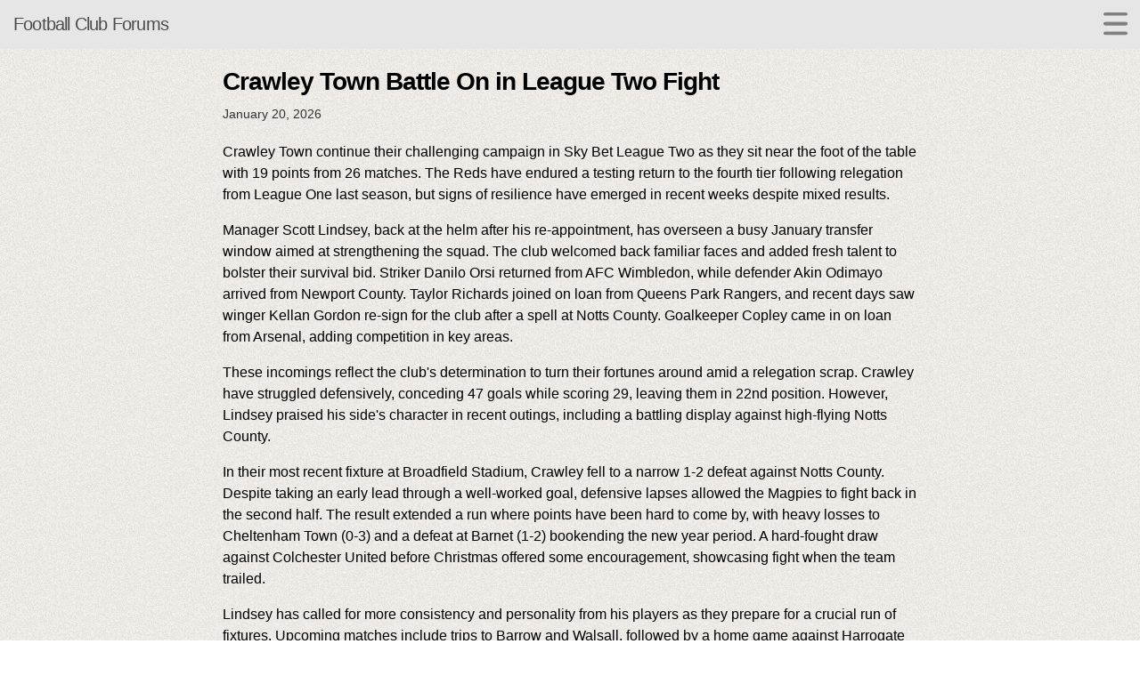

--- FILE ---
content_type: text/html; charset=UTF-8
request_url: https://footballclubforums.com/crawley-town-fc/
body_size: 11926
content:
<!DOCTYPE html>
<html lang="en">
<head>





 

<link rel="canonical" href="https://footballclubforums.com/crawley-town-fc/" />

 








<meta name="description" content="The best place to find everything Crawley Town FC. Official facebook, YouTube, forums, live league table, next match, ground information, maps & more.">











<meta name="robots" content="index, follow      " />







    <meta name="viewport" content="width=device-width, initial-scale=1, user-scalable=yes">
    <meta charset="utf-8">
    <meta name="theme" content="Source 1.0.3">
    
<!-- Global site tag (gtag.js) - Google Analytics -->
<script async src="https://www.googletagmanager.com/gtag/js?id=G-3LBK9Q1FF4"></script>
<script>
  window.dataLayer = window.dataLayer || [];
  function gtag(){dataLayer.push(arguments);}
  gtag('js', new Date());

  gtag('config', 'G-3LBK9Q1FF4');
</script>
<meta http-equiv="Content-Type" content="text/html; charset=utf-8" />
		<link rel="apple-touch-icon" sizes="167x167" href="https://footballclubforums.com/resources/medium.png" />
<link rel="apple-touch-icon" sizes="180x180" href="https://footballclubforums.com/resources/logo.png" />
<link rel="apple-touch-icon" sizes="152x152" href="https://footballclubforums.com/resources/small.png" />
<link rel="mask-icon" href="https://footballclubforums.com/resources/logo.svg" color="rgba(169,166,255,1.00)" /><link rel="icon" type="image/png" href="https://footballclubforums.com/resources/favicon_medium.png" sizes="32x32" />
<link rel="icon" type="image/png" href="https://footballclubforums.com/resources/favicon_small.png" sizes="16x16" />
<link rel="icon" type="image/png" href="https://footballclubforums.com/resources/favicon_large.png" sizes="64x64" />

    
    <title>Crawley Town FC</title>
    <link rel="stylesheet" type="text/css" media="all" href="../rw_common/themes/Source/consolidated-74.css?rwcache=790635575" />
		
    <style type="text/css" media="all">body
{background: url(../resources/tile.png) repeat left top;}</style>
    		<link rel='stylesheet' type='text/css' media='all' href='../rw_common/plugins/stacks/stacks.css?rwcache=790635575' />
<link rel="stylesheet" type="text/css" media="all" href="../rw_common/plugins/stacks/normalize.css?rwcache=790635575" />		<link rel='stylesheet' type='text/css' media='all' href='files/stacks_page_page74.css?rwcache=790635575' />
        <script type='text/javascript' charset='utf-8' src='../rw_common/plugins/stacks/jquery-2.2.4.min.js?rwcache=790635575'></script>
        
        <link rel="stylesheet" href="../rw_common/plugins/stacks/font-awesome.min.css?rwcache=790635575">
        
<script type="text/javascript" charset="utf-8" src="../rw_common/plugins/stacks/google-maps.min.js?rwcache=790635575"></script>		
		<script type='text/javascript' charset='utf-8' src='files/stacks_page_page74.js?rwcache=790635575'></script>
        <meta name="formatter" content="Stacks v5.3.2 (6389)" >
		<meta class="stacks 5 stack version" id="ws.googlemaps.streetview" name="Map Streetview" content="3.2.0">
		<meta class="stacks 5 stack version" id="com.habitualshaker.sourceNav" name="Nav (Source)" content="1.2.4">
		<meta class="stacks 5 stack version" id="com.instacks.osm3" name="OpenStreetMap 3" content="3.3.1">
		<meta class="stacks 5 stack version" id="com.habitualshaker.strippedButtonChild" name="Grouped button (Source)" content="1.0.2">
		<meta class="stacks 5 stack version" id="ws.seohelper.description" name="Page Description" content="2.10.2">
		<meta class="stacks 5 stack version" id="ws.seohelper" name="SEO Meta Tags" content="2.10.2">
		<meta class="stacks 5 stack version" id="com.habitualshaker.strippedButton" name="Button (Source)" content="1.2.1">
		<meta class="stacks 5 stack version" id="ws.seohelper.canonical" name="Canonical URL" content="2.10.2">
		<meta class="stacks 5 stack version" id="ws.googlemaps.search" name="Map Search" content="3.2.0">
		<meta class="stacks 5 stack version" id="com.habitualshaker.source" name="Source" content="2.9.5">
		<meta class="stacks 5 stack version" id="com.rapidideas.stack.youplay" name="YouPlay" content="1.7.0">
		<meta class="stacks 5 stack version" id="ws.seohelper.robots" name="Robots" content="2.10.2">
		<meta class="stacks 5 stack version" id="com.stacks4stacks.stacks.backtoptop" name="BackToTop" content="2.0.0">
		<meta class="stacks 5 stack version" id="com.rapidideas.stack.ytTabItem" name="Video Tab Item" content="">
		<meta class="stacks 5 stack version" id="com.stacks4stacks.stacks.radar" name="Radar" content="1.0.0">
		<meta class="stacks 5 stack version" id="com.instacks.osm3.marker" name="Marker" content="3.3.1">
		<link rel="stylesheet" href="../rw_common/plugins/stacks/osm3/leaflet.css?rwcache=790635575">

</head>
<body>
    
<div id='stacks_out_1' class='stacks_top'><div id='stacks_in_1' class=''>






<div role="navigation" class="nav-wrap ml-toggle static " itemscope itemtype="https://schema.org/SiteNavigationElement" id="stacks_in_3">
      <div class="nav-content ">
        
        
        <div class="branding">
          <a class="logo mag-title-area" aria-label="" href="https://footballclubforums.com/">
            
            
          </a>
          <h4 class="site-title navigation_branding"><a aria-label="" href="https://footballclubforums.com/">Football Club Forums</a></h4>
          <div class="mob-icon">
            <div class="burg">
              <span></span>
              <span></span>
              <span></span>
              <span></span>
            </div>
          </div>
        </div>
      
      
      <nav class="navbar ml-items ml-toggle r-menu">
        <ul class="ml-dropdown ml-arrows ml-menu" role="menubar">
        
        
  				<ul class="menu dropdown" role="navigation"><li class="has-dropdown" role="menuitem"><a href="../" rel="">Home</a></li><li class="has-dropdown" role="menuitem"><a href="../arsenal-fc/" rel="">Arsenal</a></li><li class="has-dropdown" role="menuitem"><a href="../aston-villa-fc/" rel="">Aston Villa</a></li><li class="has-dropdown" role="menuitem"><a href="../afc-bournemouth/" rel="">Bournemouth</a></li><li class="has-dropdown" role="menuitem"><a href="../brentford-fc/" rel="">Brentford</a></li><li class="has-dropdown" role="menuitem"><a href="../brighton-hove-albion-fc/" rel="">Brighton</a></li><li class="has-dropdown" role="menuitem"><a href="../burnley-fc/" rel="">Burnley</a></li><li class="has-dropdown" role="menuitem"><a href="../chelsea-fc/" rel="">Chelsea</a></li><li class="has-dropdown" role="menuitem"><a href="../crystal-palace-fc/" rel="">Crystal Palace</a></li><li class="has-dropdown" role="menuitem"><a href="../everton-fc/" rel="">Everton</a></li><li class="has-dropdown" role="menuitem"><a href="../fulham-fc/" rel="">Fulham</a></li><li class="has-dropdown" role="menuitem"><a href="../leeds-united-fc/" rel="">Leeds</a></li><li class="has-dropdown" role="menuitem"><a href="../liverpool-fc/" rel="">Liverpool</a></li><li class="has-dropdown" role="menuitem"><a href="../manchester-city-fc/" rel="">Man City</a></li><li class="has-dropdown" role="menuitem"><a href="../manchester-united-fc/" rel="">Man United</a></li><li class="has-dropdown" role="menuitem"><a href="../newcastle-united-fc/" rel="">Newcastle</a></li><li class="has-dropdown" role="menuitem"><a href="../nottingham-forest-fc/" rel="">Nottingham Forest</a></li><li class="has-dropdown" role="menuitem"><a href="../sunderland-afc/" rel="">Sunderland</a></li><li class="has-dropdown" role="menuitem"><a href="../tottenham-hotspur-fc/" rel="">Tottenham</a></li><li class="has-dropdown" role="menuitem"><a href="../west-ham-united-fc/" rel="">West Ham</a></li><li class="has-dropdown" role="menuitem"><a href="../wolverhampton-wanderers-fc/" rel="">Wolverhampton</a></li><li class="has-dropdown" role="menuitem"><a href="../birmingham-city-fc/" rel="">Birmingham</a></li><li class="has-dropdown" role="menuitem"><a href="../blackburn-rovers-fc/" rel="">Blackburn</a></li><li class="has-dropdown" role="menuitem"><a href="../bristol-city-fc/" rel="">Bristol City</a></li><li class="has-dropdown" role="menuitem"><a href="../charlton-athletic-fc/" rel="">Charlton</a></li><li class="has-dropdown" role="menuitem"><a href="../coventry-city-fc/" rel="">Coventry</a></li><li class="has-dropdown" role="menuitem"><a href="../derby-county-fc/" rel="">Derby</a></li><li class="has-dropdown" role="menuitem"><a href="../hull-city-afc/" rel="">Hull City</a></li><li class="has-dropdown" role="menuitem"><a href="../ipswich-town-fc/" rel="">Ipswich</a></li><li class="has-dropdown" role="menuitem"><a href="../leicester-city-fc/" rel="">Leicester City</a></li><li class="has-dropdown" role="menuitem"><a href="../middlesbrough-fc/" rel="">Middlesbrough</a></li><li class="has-dropdown" role="menuitem"><a href="../millwall-fc/" rel="">Millwall</a></li><li class="has-dropdown" role="menuitem"><a href="../norwich-city-fc/" rel="">Norwich</a></li><li class="has-dropdown" role="menuitem"><a href="../oxford-united-fc/" rel="">Oxford United</a></li><li class="has-dropdown" role="menuitem"><a href="../portsmouth-fc/" rel="">Portsmouth</a></li><li class="has-dropdown" role="menuitem"><a href="../preston-north-end-fc/" rel="">Preston</a></li><li class="has-dropdown" role="menuitem"><a href="../queens-park-rangers-fc/" rel="">QPR</a></li><li class="has-dropdown" role="menuitem"><a href="../sheffield-united-fc/" rel="">Sheffield United</a></li><li class="has-dropdown" role="menuitem"><a href="../sheffield-wednesday-fc/" rel="">Sheffield Wednesday</a></li><li class="has-dropdown" role="menuitem"><a href="../southampton-fc/" rel="">Southampton</a></li><li class="has-dropdown" role="menuitem"><a href="../stoke-city-fc/" rel="">Stoke City</a></li><li class="has-dropdown" role="menuitem"><a href="../swansea-city-afc/" rel="">Swansea City</a></li><li class="has-dropdown" role="menuitem"><a href="../watford-fc/" rel="">Watford</a></li><li class="has-dropdown" role="menuitem"><a href="../west-bromwich-albion-fc/" rel="">West Brom</a></li><li class="has-dropdown" role="menuitem"><a href="../wrexham-afc/" rel="">Wrexham</a></li><li class="has-dropdown" role="menuitem"><a href="../barnsley-fc/" rel="">Barnsley</a></li><li class="has-dropdown" role="menuitem"><a href="../blackpool-fc/" rel="">Blackpool</a></li><li class="has-dropdown" role="menuitem"><a href="../bolton-wanderers-fc/" rel="">Bolton</a></li><li class="has-dropdown" role="menuitem"><a href="../bradford-city-afc/" rel="">Bradford</a></li><li class="has-dropdown" role="menuitem"><a href="../burton-albion-fc/" rel="">Burton</a></li><li class="has-dropdown" role="menuitem"><a href="../cardiff-city-fc/" rel="">Cardiff</a></li><li class="has-dropdown" role="menuitem"><a href="../doncaster-rovers-fc/" rel="">Doncaster</a></li><li class="has-dropdown" role="menuitem"><a href="../exeter-city-fc/" rel="">Exeter</a></li><li class="has-dropdown" role="menuitem"><a href="../huddersfield-town-afc/" rel="">Huddersfield</a></li><li class="has-dropdown" role="menuitem"><a href="../leyton-orient-fc/" rel="">Leyton Orient</a></li><li class="has-dropdown" role="menuitem"><a href="../lincoln-city-fc/" rel="">Lincoln City</a></li><li class="has-dropdown" role="menuitem"><a href="../luton-town-fc/" rel="">Luton</a></li><li class="has-dropdown" role="menuitem"><a href="../mansfield-town-fc/" rel="">Mansfield</a></li><li class="has-dropdown" role="menuitem"><a href="../northampton-town-fc/" rel="">Northampton</a></li><li class="has-dropdown" role="menuitem"><a href="../peterborough-united-fc/" rel="">Peterborough</a></li><li class="has-dropdown" role="menuitem"><a href="../plymouth-argyle-fc/" rel="">Plymouth</a></li><li class="has-dropdown" role="menuitem"><a href="../port-vale-fc/" rel="">Port Vale</a></li><li class="has-dropdown" role="menuitem"><a href="../reading-fc/" rel="">Reading</a></li><li class="has-dropdown" role="menuitem"><a href="../rotherham-united-fc/" rel="">Rotherham</a></li><li class="has-dropdown" role="menuitem"><a href="../stevenage-fc/" rel="">Stevenage</a></li><li class="has-dropdown" role="menuitem"><a href="../stockport-county-fc/" rel="">Stockport</a></li><li class="has-dropdown" role="menuitem"><a href="../wigan-athletic-fc/" rel="">Wigan</a></li><li class="has-dropdown" role="menuitem"><a href="../afc-wimbledon/" rel="">Wimbledon</a></li><li class="has-dropdown" role="menuitem"><a href="../wycombe-wanderers-fc/" rel="">Wycombe</a></li><li class="has-dropdown" role="menuitem"><a href="../accrington-stanley-fc/" rel="">Accrington</a></li><li class="has-dropdown" role="menuitem"><a href="../barnet-fc/" rel="">Barnet</a></li><li class="has-dropdown" role="menuitem"><a href="../barrow-afc/" rel="">Barrow</a></li><li class="has-dropdown" role="menuitem"><a href="../bristol-rovers-fc/" rel="">Bristol Rovers</a></li><li class="has-dropdown" role="menuitem"><a href="../bromley-fc/" rel="">Bromley</a></li><li class="has-dropdown" role="menuitem"><a href="../cambridge-united-fc/" rel="">Cambridge</a></li><li class="has-dropdown" role="menuitem"><a href="../cheltenham-town-fc/" rel="">Cheltenham</a></li><li class="has-dropdown" role="menuitem"><a href="../chesterfield-fc/" rel="">Chesterfield</a></li><li class="has-dropdown" role="menuitem"><a href="../colchester-united-fc/" rel="">Colchester</a></li><li class="active has-dropdown" role="menuitem"><a href="./">Crawley</a></li><li class="has-dropdown" role="menuitem"><a href="../crewe-alexandra-fc/" rel="">Crewe Alexandra</a></li><li class="has-dropdown" role="menuitem"><a href="../fleetwood-town-fc/" rel="">Fleetwood</a></li><li class="has-dropdown" role="menuitem"><a href="../gillingham-fc/" rel="">Gillingham</a></li><li class="has-dropdown" role="menuitem"><a href="../grimsby-town-fc/" rel="">Grimsby</a></li><li class="has-dropdown" role="menuitem"><a href="../harrogate-town-afc/" rel="">Harrogate Town</a></li><li class="has-dropdown" role="menuitem"><a href="../milton-keynes-dons-fc/" rel="">MK Dons</a></li><li class="has-dropdown" role="menuitem"><a href="../newport-county-afc/" rel="">Newport</a></li><li class="has-dropdown" role="menuitem"><a href="../notts-county-fc/" rel="">Notts County</a></li><li class="has-dropdown" role="menuitem"><a href="../oldham-athletic-afc/" rel="">Oldham Athletic</a></li><li class="has-dropdown" role="menuitem"><a href="../salford-city-fc/" rel="">Salford City</a></li><li class="has-dropdown" role="menuitem"><a href="../shrewsbury-town-fc/" rel="">Shrewsbury</a></li><li class="has-dropdown" role="menuitem"><a href="../swindon-town-fc/" rel="">Swindon</a></li><li class="has-dropdown" role="menuitem"><a href="../tranmere-rovers-fc/" rel="">Tranmere</a></li><li class="has-dropdown" role="menuitem"><a href="../walsall-fc/" rel="">Walsall</a></li><li class="has-dropdown" role="menuitem"><a href="../aldershot-town-fc/" rel="">Aldershot</a></li><li class="has-dropdown" role="menuitem"><a href="../altrincham-fc/" rel="">Altrincham</a></li><li class="has-dropdown" role="menuitem"><a href="../boreham-wood-fc/" rel="">Boreham Wood</a></li><li class="has-dropdown" role="menuitem"><a href="../boston-united-fc/" rel="">Boston</a></li><li class="has-dropdown" role="menuitem"><a href="../brackley-town-fc/" rel="">Brackley</a></li><li class="has-dropdown" role="menuitem"><a href="../braintree-town-fc/" rel="">Braintree</a></li><li class="has-dropdown" role="menuitem"><a href="../carlisle-united-fc/" rel="">Carlisle</a></li><li class="has-dropdown" role="menuitem"><a href="../eastleigh-fc/" rel="">Eastleigh</a></li><li class="has-dropdown" role="menuitem"><a href="../forest-green-rovers-fc/" rel="">Forest Green</a></li><li class="has-dropdown" role="menuitem"><a href="../gateshead-fc/" rel="">Gateshead</a></li><li class="has-dropdown" role="menuitem"><a href="../fc-halifax-town/" rel="">Halifax</a></li><li class="has-dropdown" role="menuitem"><a href="../hartlepool-united-fc/" rel="">Hartlepool</a></li><li class="has-dropdown" role="menuitem"><a href="../morecambe-fc/" rel="">Morecambe</a></li><li class="has-dropdown" role="menuitem"><a href="../rochdale-afc/" rel="">Rochdale</a></li><li class="has-dropdown" role="menuitem"><a href="../scunthorpe-united-fc/" rel="">Scunthorpe</a></li><li class="has-dropdown" role="menuitem"><a href="../solihull-moors-fc/" rel="">Solihull Moors</a></li><li class="has-dropdown" role="menuitem"><a href="../southend-united-fc/" rel="">Southend</a></li><li class="has-dropdown" role="menuitem"><a href="../sutton-united-fc/" rel="">Sutton United</a></li><li class="has-dropdown" role="menuitem"><a href="../tamworth-fc/" rel="">Tamworth</a></li><li class="has-dropdown" role="menuitem"><a href="../truro-city-fc/" rel="">Truro City</a></li><li class="has-dropdown" role="menuitem"><a href="../wealdstone-fc/" rel="">Wealdstone</a></li><li class="has-dropdown" role="menuitem"><a href="../woking-fc/" rel="">Woking</a></li><li class="has-dropdown" role="menuitem"><a href="../yeovil-town-fc/" rel="">Yeovil</a></li><li class="has-dropdown" role="menuitem"><a href="../york-city-fc/" rel="">York City</a></li><li class="has-dropdown" role="menuitem"><a href="../afc-fylde/" rel="">AFC Fylde</a></li><li class="has-dropdown" role="menuitem"><a href="../afc-telford-united/" rel="">AFC Telford</a></li><li class="has-dropdown" role="menuitem"><a href="../alfreton-town-fc/" rel="">Alfreton Town</a></li><li class="has-dropdown" role="menuitem"><a href="../bedford-town-fc/" rel="">Bedford Town</a></li><li class="has-dropdown" role="menuitem"><a href="../buxton-fc/" rel="">Buxton</a></li><li class="has-dropdown" role="menuitem"><a href="../chester-fc/" rel="">Chester</a></li><li class="has-dropdown" role="menuitem"><a href="../chorley-fc/" rel="">Chorley</a></li><li class="has-dropdown" role="menuitem"><a href="../curzon-ashton-fc/" rel="">Curzon Ashton</a></li><li class="has-dropdown" role="menuitem"><a href="../darlington-fc/" rel="">Darlington</a></li><li class="has-dropdown" role="menuitem"><a href="../hereford-fc/" rel="">Hereford</a></li><li class="has-dropdown" role="menuitem"><a href="../kidderminster-harriers-fc/" rel="">Kidderminster</a></li><li class="has-dropdown" role="menuitem"><a href="../kings-lynn-town-fc/" rel="">King's Lynn</a></li><li class="has-dropdown" role="menuitem"><a href="../leamington-fc/" rel="">Leamington</a></li><li class="has-dropdown" role="menuitem"><a href="../macclesfield-fc/" rel="">Macclesfield</a></li><li class="has-dropdown" role="menuitem"><a href="../marine-afc/" rel="">Marine</a></li><li class="has-dropdown" role="menuitem"><a href="../merthyr-town-fc/" rel="">Merthyr Town</a></li><li class="has-dropdown" role="menuitem"><a href="../oxford-city-fc/" rel="">Oxford City</a></li><li class="has-dropdown" role="menuitem"><a href="../peterborough-sports-fc/" rel="">Peterborough S</a></li><li class="has-dropdown" role="menuitem"><a href="../radcliffe-fc/" rel="">Radcliffe</a></li><li class="has-dropdown" role="menuitem"><a href="../scarborough-athletic-fc/" rel="">Scarborough</a></li><li class="has-dropdown" role="menuitem"><a href="../south-shields-fc/" rel="">South Shields</a></li><li class="has-dropdown" role="menuitem"><a href="../southport-fc/" rel="">Southport</a></li><li class="has-dropdown" role="menuitem"><a href="../spennymoor-town-fc/" rel="">Spennymoor</a></li><li class="has-dropdown" role="menuitem"><a href="../worksop-town-fc/" rel="">Worksop</a></li><li class="has-dropdown" role="menuitem"><a href="../afc-totton/" rel="">AFC Totton</a></li><li class="has-dropdown" role="menuitem"><a href="../bath-city-fc/" rel="">Bath City</a></li><li class="has-dropdown" role="menuitem"><a href="../chelmsford-city-fc/" rel="">Chelmsford</a></li><li class="has-dropdown" role="menuitem"><a href="../chesham-united-fc/" rel="">Chesham</a></li><li class="has-dropdown" role="menuitem"><a href="../chippenham-town-fc/" rel="">Chippenham</a></li><li class="has-dropdown" role="menuitem"><a href="../dagenham-redbridge-fc/" rel="">Dagenham & Red</a></li><li class="has-dropdown" role="menuitem"><a href="../dorking-wanderers-fc/" rel="">Dorking</a></li><li class="has-dropdown" role="menuitem"><a href="../dover-athletic-fc/" rel="">Dover Athletic</a></li><li class="has-dropdown" role="menuitem"><a href="../eastbourne-borough-fc/" rel="">Eastbourne</a></li><li class="has-dropdown" role="menuitem"><a href="../ebbsfleet-united-fc/" rel="">Ebbsfleet United</a></li><li class="has-dropdown" role="menuitem"><a href="../enfield-town-fc/" rel="">Enfield</a></li><li class="has-dropdown" role="menuitem"><a href="../farnborough-fc/" rel="">Farnborough</a></li><li class="has-dropdown" role="menuitem"><a href="../hampton-richmond-borough-fc/" rel="">Hampton & Richmond</a></li><li class="has-dropdown" role="menuitem"><a href="../hemel-hempstead-town-fc/" rel="">Hemel Hempstead</a></li><li class="has-dropdown" role="menuitem"><a href="../hornchurch-fc/" rel="">Hornchurch</a></li><li class="has-dropdown" role="menuitem"><a href="../horsham-fc/" rel="">Horsham</a></li><li class="has-dropdown" role="menuitem"><a href="../maidenhead-united-fc/" rel="">Maidenhead</a></li><li class="has-dropdown" role="menuitem"><a href="../maidstone-united-fc/" rel="">Maidstone</a></li><li class="has-dropdown" role="menuitem"><a href="../salisbury-fc/" rel="">Salisbury</a></li><li class="has-dropdown" role="menuitem"><a href="../slough-town-fc/" rel="">Slough Town</a></li><li class="has-dropdown" role="menuitem"><a href="../tonbridge-angels-fc/" rel="">Tonbridge Angels</a></li><li class="has-dropdown" role="menuitem"><a href="../torquay-united-fc/" rel="">Torquay</a></li><li class="has-dropdown" role="menuitem"><a href="../weston-super-mare-afc/" rel="">Weston-super-Mare</a></li><li class="has-dropdown" role="menuitem"><a href="../worthing-fc/" rel="">Worthing</a></li><li class="has-dropdown" role="menuitem"><a href="../ashton-united-fc/" rel="">Ashton United</a></li><li class="has-dropdown" role="menuitem"><a href="../bamber-bridge-fc/" rel="">Bamber Bridge</a></li><li class="has-dropdown" role="menuitem"><a href="../fc-united-manchester/" rel="">FC United Manchester</a></li><li class="has-dropdown" role="menuitem"><a href="../gainsborough-trinity-fc/" rel="">Gainsborough</a></li><li class="has-dropdown" role="menuitem"><a href="../guiseley-afc/" rel="">Guiseley</a></li><li class="has-dropdown" role="menuitem"><a href="../hednesford-town-fc/" rel="">Hednesford Town</a></li><li class="has-dropdown" role="menuitem"><a href="../hyde-united-fc/" rel="">Hyde United</a></li><li class="has-dropdown" role="menuitem"><a href="../ilkeston-town-fc/" rel="">Ilkeston Town</a></li><li class="has-dropdown" role="menuitem"><a href="../lancaster-city-fc/" rel="">Lancaster City</a></li><li class="has-dropdown" role="menuitem"><a href="../morpeth-town-afc/" rel="">Morpeth Town</a></li><li class="has-dropdown" role="menuitem"><a href="../rushall-olympic-fc/" rel="">Rushall Olympic</a></li><li class="has-dropdown" role="menuitem"><a href="../warrington-town-fc/" rel="">Warrington</a></li><li class="has-dropdown" role="menuitem"><a href="../warrington-rylands-fc/" rel="">Warrington Rylands</a></li><li class="has-dropdown" role="menuitem"><a href="../whitby-town-fc/" rel="">Whitby Town</a></li><li class="has-dropdown" role="menuitem"><a href="../workington-afc/" rel="">Workington</a></li><li class="has-dropdown" role="menuitem"><a href="../afc-sudbury/" rel="">AFC Sudbury</a></li><li class="has-dropdown" role="menuitem"><a href="../alvechurch-fc/" rel="">Alvechurch</a></li><li class="has-dropdown" role="menuitem"><a href="../banbury-united-fc/" rel="">Banbury United</a></li><li class="has-dropdown" role="menuitem"><a href="../barwell-fc/" rel="">Barwell</a></li><li class="has-dropdown" role="menuitem"><a href="../bishops-stortford-fc/" rel="">Bishop's Stortford</a></li><li class="has-dropdown" role="menuitem"><a href="../bromsgrove-sporting-fc/" rel="">Bromsgrove</a></li><li class="has-dropdown" role="menuitem"><a href="../halesowen-town-fc/" rel="">Halesowen</a></li><li class="has-dropdown" role="menuitem"><a href="../kettering-town-fc/" rel="">Kettering</a></li><li class="has-dropdown" role="menuitem"><a href="../leiston-fc/" rel="">Leiston</a></li><li class="has-dropdown" role="menuitem"><a href="../needham-market-fc/" rel="">Needham Market</a></li><li class="has-dropdown" role="menuitem"><a href="../redditch-united-fc/" rel="">Redditch</a></li><li class="has-dropdown" role="menuitem"><a href="../royston-town-fc/" rel="">Royston Town</a></li><li class="has-dropdown" role="menuitem"><a href="../st-ives-town-fc/" rel="">St Ives Town</a></li><li class="has-dropdown" role="menuitem"><a href="../stamford-afc/" rel="">Stamford</a></li><li class="has-dropdown" role="menuitem"><a href="../stourbridge-fc/" rel="">Stourbridge</a></li><li class="has-dropdown" role="menuitem"><a href="../stratford-town-fc/" rel="">Stratford</a></li><li class="has-dropdown" role="menuitem"><a href="../basingstoke-town-fc/" rel="">Basingstoke</a></li><li class="has-dropdown" role="menuitem"><a href="../berkhamsted-fc/" rel="">Berkhamsted</a></li><li class="has-dropdown" role="menuitem"><a href="../bracknell-town-fc/" rel="">Bracknell Town</a></li><li class="has-dropdown" role="menuitem"><a href="../dorchester-town-fc/" rel="">Dorchester</a></li><li class="has-dropdown" role="menuitem"><a href="../gloucester-city-afc/" rel="">Gloucester City</a></li><li class="has-dropdown" role="menuitem"><a href="../gosport-borough-fc/" rel="">Gosport Borough</a></li><li class="has-dropdown" role="menuitem"><a href="../hanwell-town-fc/" rel="">Hanwell Town</a></li><li class="has-dropdown" role="menuitem"><a href="../havant-waterlooville-fc/" rel="">Havant & Waterlooville</a></li><li class="has-dropdown" role="menuitem"><a href="../hungerford-town-fc/" rel="">Hungerford Town</a></li><li class="has-dropdown" role="menuitem"><a href="../plymouth-parkway-fc/" rel="">Plymouth Parkway</a></li><li class="has-dropdown" role="menuitem"><a href="../poole-town-fc/" rel="">Poole Town</a></li><li class="has-dropdown" role="menuitem"><a href="../sholing-fc/" rel="">Sholing</a></li><li class="has-dropdown" role="menuitem"><a href="../taunton-town-fc/" rel="">Taunton</a></li><li class="has-dropdown" role="menuitem"><a href="../tiverton-town-fc/" rel="">Tiverton</a></li><li class="has-dropdown" role="menuitem"><a href="../walton-hersham-fc/" rel="">Walton & Hersham</a></li><li class="has-dropdown" role="menuitem"><a href="../weymouth-fc/" rel="">Weymouth</a></li><li class="has-dropdown" role="menuitem"><a href="../wimborne-town-fc/" rel="">Wimborne</a></li><li class="has-dropdown" role="menuitem"><a href="../yate-town-fc/" rel="">Yate Town</a></li><li class="has-dropdown" role="menuitem"><a href="../aveley-fc/" rel="">Aveley</a></li><li class="has-dropdown" role="menuitem"><a href="../billericay-town-fc/" rel="">Billericay</a></li><li class="has-dropdown" role="menuitem"><a href="../canvey-island-fc/" rel="">Canvey Island</a></li><li class="has-dropdown" role="menuitem"><a href="../carshalton-athletic-fc/" rel="">Carshalton</a></li><li class="has-dropdown" role="menuitem"><a href="../chatham-town-fc/" rel="">Chatham</a></li><li class="has-dropdown" role="menuitem"><a href="../cheshunt-fc/" rel="">Cheshunt</a></li><li class="has-dropdown" role="menuitem"><a href="../cray-wanderers-fc/" rel="">Cray Wanderers</a></li><li class="has-dropdown" role="menuitem"><a href="../dartford-fc/" rel="">Dartford</a></li><li class="has-dropdown" role="menuitem"><a href="../dulwich-hamlet-fc/" rel="">Dulwich Hamlet</a></li><li class="has-dropdown" role="menuitem"><a href="../folkestone-invicta-fc/" rel="">Folkestone</a></li><li class="has-dropdown" role="menuitem"><a href="../hashtag-united-fc/" rel="">Hashtag</a></li><li class="has-dropdown" role="menuitem"><a href="../lewes-fc/" rel="">Lewes</a></li><li class="has-dropdown" role="menuitem"><a href="../potters-bar-town-fc/" rel="">Potters Bar</a></li><li class="has-dropdown" role="menuitem"><a href="../st-albans-city-fc/" rel="">St Albans City</a></li><li class="has-dropdown" role="menuitem"><a href="../welling-united-fc/" rel="">Welling</a></li><li class="has-dropdown" role="menuitem"><a href="../whitehawk-fc/" rel="">Whitehawk</a></li><li class="has-dropdown" role="menuitem"><a href="../wingate-finchley-fc/" rel="">Wingate & Finchley</a></li><li class="has-dropdown" role="menuitem"><a href="../hastings-united-fc/" rel="">Hastings</a></li><li class="has-dropdown" role="menuitem"><a href="../hendon-fc/" rel="">Hendon</a></li><li class="has-dropdown" role="menuitem"><a href="../hitchin-town-fc/" rel="">Hitchin Town</a></li><li class="has-dropdown" role="menuitem"><a href="../lowestoft-town-fc/" rel="">Lowestoft</a></li><li class="has-dropdown" role="menuitem"><a href="../matlock-town-fc/" rel="">Matlock Town</a></li><li class="has-dropdown" role="menuitem"><a href="../mickleover-fc/" rel="">Mickleover</a></li><li class="has-dropdown" role="menuitem"><a href="../winchester-city-fc/" rel="">Winchester</a></li><li class="has-dropdown" role="menuitem"><a href="../basford-united-fc/" rel="">Basford United</a></li><li class="has-dropdown" role="menuitem"><a href="../biggleswade-town-fc/" rel="">Biggleswade</a></li><li class="has-dropdown" role="menuitem"><a href="../blyth-spartans-afc/" rel="">Blyth Spartans</a></li><li class="has-dropdown" role="menuitem"><a href="../bognor-regis-town-fc/" rel="">Bognor Regis</a></li><li class="has-dropdown" role="menuitem"><a href="../bowers-pitsea-fc/" rel="">Bowers & Pitsea</a></li><li class="has-dropdown" role="menuitem"><a href="../bradford-park-avenue-afc/" rel="">Bradford Park</a></li><li class="has-dropdown" role="menuitem"><a href="../concord-rangers-fc/" rel="">Concord Rangers</a></li><li class="has-dropdown" role="menuitem"><a href="../farsley-celtic-fc/" rel="">Farsley Celtic</a></li><li class="has-dropdown" role="menuitem"><a href="../grantham-town-fc/" rel="">Grantham Town</a></li><li class="has-dropdown" role="menuitem"><a href="../liversedge-fc/" rel="">Liversedge</a></li><li class="has-dropdown" role="menuitem"><a href="../marske-united-fc/" rel="">Marske</a></li><li class="has-dropdown" role="menuitem"><a href="../nantwich-town-fc/" rel="">Nantwich Town</a></li><li class="has-dropdown" role="menuitem"><a href="../stafford-rangers-fc/" rel="">Stafford Rangers</a></li><li class="has-dropdown" role="menuitem"><a href="../stalybridge-celtic-fc/" rel="">Stalybridge</a></li><li class="has-dropdown" role="menuitem"><a href="../swindon-supermarine-fc/" rel="">Supermarine</a></li><li class="has-dropdown" role="menuitem"><a href="../witton-albion-fc/" rel="">Witton Albion</a></li><li class="has-dropdown" role="menuitem"><a href="../belper-town-fc/" rel="">Belper Town</a></li><li class="has-dropdown" role="menuitem"><a href="../afc-rushden-diamonds/" rel="">AFC Rushden & D</a></li><li class="has-dropdown" role="menuitem"><a href="../atherton-colleries-afc/" rel="">Atherton Collieries</a></li><li class="has-dropdown" role="menuitem"><a href="../coalville-town-fc/" rel="">Coalville Town</a></li><li class="has-dropdown" role="menuitem"><a href="../kings-langley-fc/" rel="">Kings Langley</a></li><li class="has-dropdown" role="menuitem"><a href="../nuneaton-borough-fc/" rel="">Nuneaton</a></li><li class="has-dropdown" role="menuitem"><a href="../beaconsfield-town-fc/" rel="">Beaconsfield</a></li><li class="has-dropdown" role="menuitem"><a href="../harrow-borough-fc/" rel="">Harrow</a></li><li class="has-dropdown" role="menuitem"><a href="../hartley-wintney-fc/" rel="">Hartley Wintney</a></li><li class="has-dropdown" role="menuitem"><a href="../hayes-yeading-united-fc/" rel="">Hayes & Yeading</a></li><li class="has-dropdown" role="menuitem"><a href="../metropolitan-police-fc/" rel="">Metropolitan Police</a></li><li class="has-dropdown" role="menuitem"><a href="../north-leigh-fc/" rel="">North Leigh</a></li><li class="has-dropdown" role="menuitem"><a href="../brightlingsea-regent-fc/" rel="">Brightlingsea</a></li><li class="has-dropdown" role="menuitem"><a href="../corinthian-casuals-fc/" rel="">Corinthian</a></li><li class="has-dropdown" role="menuitem"><a href="../didcot-town-fc/" rel="">Didcot Town</a></li><li class="has-dropdown" role="menuitem"><a href="../east-thurrock-united-fc/" rel="">East Thurrock</a></li><li class="has-dropdown" role="menuitem"><a href="../haringey-borough-fc/" rel="">Haringey</a></li><li class="has-dropdown" role="menuitem"><a href="../herne-bay-fc/" rel="">Herne Bay</a></li><li class="has-dropdown" role="menuitem"><a href="../kingstonian-fc/" rel="">Kingstonian</a></li><li class="has-dropdown" role="menuitem"><a href="../leatherhead-fc/" rel="">Leatherhead</a></li><li class="has-dropdown" role="menuitem"><a href="../long-eaton-united-fc/" rel="">Long Eaton</a></li><li class="has-dropdown" role="menuitem"><a href="../margate-fc/" rel="">Margate</a></li><li class="has-dropdown" role="menuitem"><a href="../merstham-fc/" rel="">Merstham</a></li><li class="has-dropdown" role="menuitem"><a href="../aberdeen-fc/" rel="">Aberdeen</a></li><li class="has-dropdown" role="menuitem"><a href="../celtic-fc/" rel="">Celtic</a></li><li class="has-dropdown" role="menuitem"><a href="../dundee-fc/" rel="">Dundee</a></li><li class="has-dropdown" role="menuitem"><a href="../dundee-united-fc/" rel="">Dundee Utd</a></li><li class="has-dropdown" role="menuitem"><a href="../falkirk-fc/" rel="">Falkirk</a></li><li class="has-dropdown" role="menuitem"><a href="../heart-of-midlothian-fc/" rel="">Hearts</a></li><li class="has-dropdown" role="menuitem"><a href="../hibernian-fc/" rel="">Hibernian</a></li><li class="has-dropdown" role="menuitem"><a href="../kilmarnock-fc/" rel="">Kilmarnock</a></li><li class="has-dropdown" role="menuitem"><a href="../livingston-fc/" rel="">Livingston</a></li><li class="has-dropdown" role="menuitem"><a href="../motherwell-fc/" rel="">Motherwell</a></li><li class="has-dropdown" role="menuitem"><a href="../rangers-fc/" rel="">Rangers</a></li><li class="has-dropdown" role="menuitem"><a href="../st-mirren-fc/" rel="">St Mirren</a></li><li class="has-dropdown" role="menuitem"><a href="../airdrieonians-fc/" rel="">Airdrieonians</a></li><li class="has-dropdown" role="menuitem"><a href="../arbroath-fc/" rel="">Arbroath</a></li><li class="has-dropdown" role="menuitem"><a href="../ayr-united-fc/" rel="">Ayr United</a></li><li class="has-dropdown" role="menuitem"><a href="../dunfermline-athletic-fc/" rel="">Dunfermline Athletic</a></li><li class="has-dropdown" role="menuitem"><a href="../greenock-morton-fc/" rel="">Greenock Morton</a></li><li class="has-dropdown" role="menuitem"><a href="../partick-thistle-fc/" rel="">Partick Thistle</a></li><li class="has-dropdown" role="menuitem"><a href="../queens-park-fc/" rel="">Queen's Park</a></li><li class="has-dropdown" role="menuitem"><a href="../raith-rovers-fc/" rel="">Raith Rovers</a></li><li class="has-dropdown" role="menuitem"><a href="../ross-county-fc/" rel="">Ross County</a></li><li class="has-dropdown" role="menuitem"><a href="../st-johnstone-fc/" rel="">St Johnstone</a></li><li class="has-dropdown" role="menuitem"><a href="../alloa-athletic-fc/" rel="">Alloa Athletic</a></li><li class="has-dropdown" role="menuitem"><a href="../cove-rangers-fc/" rel="">Cove Rangers</a></li><li class="has-dropdown" role="menuitem"><a href="../east-fife-fc/" rel="">East Fife</a></li><li class="has-dropdown" role="menuitem"><a href="../hamilton-academical-fc/" rel="">Hamilton</a></li><li class="has-dropdown" role="menuitem"><a href="../inverness-caledonian-thistle-fc/" rel="">Inverness CT</a></li><li class="has-dropdown" role="menuitem"><a href="../kelty-hearts-fc/" rel="">Kelty Hearts</a></li><li class="has-dropdown" role="menuitem"><a href="../montrose-fc/" rel="">Montrose</a></li><li class="has-dropdown" role="menuitem"><a href="../peterhead-fc/" rel="">Peterhead</a></li><li class="has-dropdown" role="menuitem"><a href="../queen-of-the-south-fc/" rel="">Queen of the South</a></li><li class="has-dropdown" role="menuitem"><a href="../stenhousemuir-fc/" rel="">Stenhousemuir</a></li><li class="has-dropdown" role="menuitem"><a href="../annan-athletic-fc/" rel="">Annan Athletic</a></li><li class="has-dropdown" role="menuitem"><a href="../clyde-fc/" rel="">Clyde</a></li><li class="has-dropdown" role="menuitem"><a href="../dumbarton-fc/" rel="">Dumbarton</a></li><li class="has-dropdown" role="menuitem"><a href="../edinburgh-city-fc/" rel="">Edinburgh</a></li><li class="has-dropdown" role="menuitem"><a href="../elgin-city-fc/" rel="">Elgin City</a></li><li class="has-dropdown" role="menuitem"><a href="../forfar-athletic-fc/" rel="">Forfar Athletic</a></li><li class="has-dropdown" role="menuitem"><a href="../stirling-albion-fc/" rel="">Stirling Albion</a></li><li class="has-dropdown" role="menuitem"><a href="../stranraer-fc/" rel="">Stranraer</a></li><li class="has-dropdown" role="menuitem"><a href="../spartans-fc/" rel="">Spartans</a></li><li class="has-dropdown" role="menuitem"><a href="../albion-rovers-fc/" rel="">Albion Rovers</a></li><li class="has-dropdown" role="menuitem"><a href="../bonnyrigg-rose-athletic-fc/" rel="">Bonnyrigg</a></li><li class="has-dropdown" role="menuitem"><a href="../brechin-city-fc/" rel="">Brechin City</a></li><li class="has-dropdown" role="menuitem"><a href="../cowdenbeath-fc/" rel="">Cowdenbeath</a></li></ul>
  		  
  		
        
        </ul>
      </nav>
      
  	</div>
    
    
    
  </div>
  
  




<div id='stacks_out_57' class='stacks_out'><div id='stacks_in_57' class='stacks_in html_stack'><!DOCTYPE html>
<html lang="en">
<head>
    <meta charset="UTF-8">
    <meta name="viewport" content="width=device-width, initial-scale=1.0">
    <title>Crawley Town Battle On in League Two Fight</title>
    <style>
        body {
            margin: 0;
            padding: 0;
            background-color: inherit;
            font-family: "Helvetica Neue", Helvetica, Arial, sans-serif;
            color: #000000;
        }
        .article-container {
            max-width: 800px;
            margin: 0 auto;
            padding: 20px 10px;
            font-size: 16px;
            line-height: 1.5;
            text-align: left;
        }
        h1 {
            font-size: 28px;
            margin-bottom: 10px;
        }
        .date {
            font-size: 14px;
            color: #333;
            margin-bottom: 20px;
        }
        p {
            margin-bottom: 16px;
        }
    </style>
</head>
<body>

<div class="article-container">
    <h1>Crawley Town Battle On in League Two Fight</h1>
    <div class="date">January 20, 2026</div>

    <p>Crawley Town continue their challenging campaign in Sky Bet League Two as they sit near the foot of the table with 19 points from 26 matches. The Reds have endured a testing return to the fourth tier following relegation from League One last season, but signs of resilience have emerged in recent weeks despite mixed results.</p>

    <p>Manager Scott Lindsey, back at the helm after his re-appointment, has overseen a busy January transfer window aimed at strengthening the squad. The club welcomed back familiar faces and added fresh talent to bolster their survival bid. Striker Danilo Orsi returned from AFC Wimbledon, while defender Akin Odimayo arrived from Newport County. Taylor Richards joined on loan from Queens Park Rangers, and recent days saw winger Kellan Gordon re-sign for the club after a spell at Notts County. Goalkeeper Copley came in on loan from Arsenal, adding competition in key areas.</p>

    <p>These incomings reflect the club's determination to turn their fortunes around amid a relegation scrap. Crawley have struggled defensively, conceding 47 goals while scoring 29, leaving them in 22nd position. However, Lindsey praised his side's character in recent outings, including a battling display against high-flying Notts County.</p>

    <p>In their most recent fixture at Broadfield Stadium, Crawley fell to a narrow 1-2 defeat against Notts County. Despite taking an early lead through a well-worked goal, defensive lapses allowed the Magpies to fight back in the second half. The result extended a run where points have been hard to come by, with heavy losses to Cheltenham Town (0-3) and a defeat at Barnet (1-2) bookending the new year period. A hard-fought draw against Colchester United before Christmas offered some encouragement, showcasing fight when the team trailed.</p>

    <p>Lindsey has called for more consistency and personality from his players as they prepare for a crucial run of fixtures. Upcoming matches include trips to Barrow and Walsall, followed by a home game against Harrogate Town. With games in hand and new signings settling in, the manager believes his side can climb away from danger if they maintain intensity and belief.</p>

    <p>Fans at Broadfield Stadium have shown strong support despite the tough form, and the club continues to build under the ownership of the Raphael Khalili-led syndicate that took full control last summer. The focus remains on securing League Two status for another season while developing a squad capable of pushing higher in future campaigns.</p>

    <p>As the January window closes, all eyes turn to how the new additions perform on the pitch. Crawley Town's spirit and work rate will be key in the weeks ahead as they fight to avoid the drop and give their loyal supporters reasons to cheer.</p>
</div>

</body>
</html></div></div><div id='stacks_out_53' class='stacks_out'><div id='stacks_in_53' class='stacks_in html_stack'><div id="fb-root"></div>
<script async defer crossorigin="anonymous" src="https://connect.facebook.net/en_GB/sdk.js#xfbml=1&version=v21.0"></script></div></div><div id='stacks_out_55' class='stacks_out'><div id='stacks_in_55' class='stacks_in html_stack'><div align=center><div class="fb-page" data-href="https://www.facebook.com/&#064;crawleytown" data-tabs="timeline" data-width="600" data-height="500" data-small-header="true" data-adapt-container-width="true" data-hide-cover="true" data-show-facepile="false"><blockquote cite="https://www.facebook.com/&#064;crawleytown" class="fb-xfbml-parse-ignore"><a href="https://www.facebook.com/&#064;crawleytown">Crawley Town FC</a></blockquote></div></div></div><div id='stacks_out_11' class='stacks_out'><div id='stacks_in_11' class='stacks_in com_habitualshaker_strippedButton_stack'>

<div class="stripped-button stacks_in_11 button-ghost u-align-center">

  <a href="https://ctfcfansforum.freeforums.net/" target="_blank" class="source-button"><span>CTFC Fans Forum</span></a>
  
</div>
</div></div><div id='stacks_out_12' class='stacks_out'><div id='stacks_in_12' class='stacks_in com_habitualshaker_strippedButton_stack'>

<div class="stripped-button stacks_in_12 button-ghost u-align-center">

  <a href="https://www.facebook.com/groups/311640239031590/" target="_blank" class="source-button"><span>Fans Facebook Group</span></a>
  
</div>
</div></div><div id='stacks_out_13' class='stacks_out'><div id='stacks_in_13' class='stacks_in com_habitualshaker_strippedButton_stack'>

<div class="stripped-button stacks_in_13 button-ghost u-align-center">

  <a href="https://en.wikipedia.org/wiki/Crawley_Town_F.C." target="_blank" class="source-button"><span>Wikipedia</span></a>
  
</div>
</div></div><div id='stacks_out_20' class='stacks_out'><div id='stacks_in_20' class='stacks_in html_stack'><script async src="//pagead2.googlesyndication.com/pagead/js/adsbygoogle.js"></script>
<!-- Football Forums Crawley -->
<ins class="adsbygoogle"
     style="display:block"
     data-ad-client="ca-pub-6888351942426621"
     data-ad-slot="4446881023"
     data-ad-format="auto"></ins>
<script>
(adsbygoogle = window.adsbygoogle || []).push({});
</script></div></div><div id='stacks_out_21' class='stacks_out'><div id='stacks_in_21' class='stacks_in html_stack'><div id="widget-bri8miw5ee7e" class="scoreaxis-widget" style="width: auto;height: auto;font-size: 14px;background-color: #ffffff;color: #141416;border: 1px solid;border-color: #ecf1f7;overflow: auto;"><script src="https://widgets.scoreaxis.com/api/football/team-info/62321b22adaf4b2bd73de9f4?widgetId=bri8miw5ee7e&lang=en&statsBlock=1&playersBlock=1&matchesBlock=1&links=1&font=heebo&fontSize=14&widgetWidth=auto&widgetHeight=auto&bodyColor=%23ffffff&textColor=%23141416&linkColor=%23141416&borderColor=%23ecf1f7&tabColor=%23f3f8fd" async></script><div class="widget-main-link" style="padding: 6px 12px;font-weight: 500;">Live data by <a href="https://www.scoreaxis.com/" style="color: inherit;">Scoreaxis</a></div></div></div></div><div id='stacks_out_22' class='stacks_out'><div id='stacks_in_22' class='stacks_in html_stack'><div class="fwp-embed" data-url="league-two/league-table"></div>
<script src="https://www.footballwebpages.co.uk/embed.js" defer></script></div></div><div id='stacks_out_23' class='stacks_out'><div id='stacks_in_23' class='stacks_in com_rapidideas_stack_youplay_stack'><div id="youmax_stacks_in_23" class="youmax">
	
	
		
		
			

	
	
<div class="ytTabItemContent" data-name="Videos" data-type="yt_user_videos" data-url="https://www.youtube.com/user/1896CrawleyTownFC" data-sortorder="date" data-sortdirection="asc" style="display: none;">
	
</div>

</div></div></div><div id='stacks_out_24' class='stacks_out'><div id='stacks_in_24' class='stacks_in text_stack'><p style="text-align:center;"><span style="font-size:22px; ">Home of Crawley Town FC<br /><br />Opened 1997<br /><br />Capacity 6,134</span></p></div></div><div id='stacks_out_25' class='stacks_out'><div id='stacks_in_25' class='stacks_in com_instacks_osm3_stack'>
<div id="stacks_in_42" class="osm3-marker-content-area"><div class='slice empty out'><div class='slice empty in'></div></div></div></div></div>    
 <div class='google-maps-wrapper stacks_in_26 ' data-mode="streetview" data-query="51.099706,-0.194767" data-apikey="AIzaSyBhtFlYRVW9rw5M0_EuHHLmlyGoTU2T6Ok" data-width="1280" data-height="720" data-heading="-20" data-pitch="0" data-fov="90"  >    </div> 
<div id='stacks_out_28' class='stacks_out'><div id='stacks_in_28' class='stacks_in com_instacks_osm3_stack'>
<div id="stacks_in_47" class="osm3-marker-content-area"><div class='slice empty out'><div class='slice empty in'></div></div></div></div></div><div id='stacks_out_29' class='stacks_out'><div id='stacks_in_29' class='stacks_in com_stacks4stacks_stacks_radar_stack'><!-- %stackName% - v1.0.0 -->

<div id="radar_stacks_in_29" class="radar_stack">




  <iframe src="https://www.rainviewer.com/map.html?loc=51.10,-0.19,10&oFa=0&oC=0&oU=0&oCS=0&oF=0&oAP=1&rmt=4&c=1&o=83&lm=0&th=0&sm=0&sn=1" width="100%" frameborder="0" style="border:0; height:50vh;" allowfullscreen></iframe>






</div>
</div></div><div id='stacks_out_30' class='stacks_out'><div id='stacks_in_30' class='stacks_in text_stack'><p style="text-align:center;"><span style="font-size:22px; ">History (from </span><span style="font-size:22px; "><a href="https://en.wikipedia.org/wiki/Broadfield_Stadium" target="_blank">Wikipedia</a></span><span style="font-size:22px; ">)</span></p></div></div><div id='stacks_out_31' class='stacks_out'><div id='stacks_in_31' class='stacks_in text_stack'><span style="font-size:16px; color:#181819;">Crawley Town FC spent 48 years at their Town Mead home until the land was sold to developers in 1997. The club then moved to the Broadfield Stadium, about two miles across town.<br /><br />In January 2012 the application for the new 2,000-seater East Stand (and facilities including new turnstiles and&nbsp;</span><span style="font-size:16px; color:#09006C;"><a href="https://en.wikipedia.org/wiki/Premier_League">Premier League</a></span><span style="font-size:16px; color:#181819;">&nbsp;standard flood lights) was accepted by&nbsp;</span><span style="font-size:16px; color:#09006C;"><a href="https://en.wikipedia.org/wiki/Crawley_Borough_Council">Crawley Borough Council</a></span><span style="font-size:16px; color:#181819;">.</span><span style="font-size:13px; color:#09006C;"><a href="https://en.wikipedia.org/wiki/Broadfield_Stadium#cite_note-4">[4]</a></span><span style="font-size:16px; color:#181819;">&nbsp;The upgrade is required to meet the league rules which require a minimum 5,000 capacity stadium. After just one week of construction, the new East Stand was completed on 2 April 2012, bringing the total capacity of the Broadfield Stadium to 5,500. Upon completion, Crawley's first game with the new stand was against League Two side Crewe Alexandra on 6 April. The match ended in a 1&ndash;1 draw, with a new record crowd of 4,723, the previous best being 4,522.</span><span style="font-size:13px; color:#09006C;"><a href="https://en.wikipedia.org/wiki/Broadfield_Stadium#cite_note-5">[5]</a></span><span style="font-size:13px; color:#09006C;"><a href="https://en.wikipedia.org/wiki/Broadfield_Stadium#cite_note-6">[6]</a></span><span style="font-size:13px; color:#09006C;"><br /></span><span style="font-size:16px; color:#181819;"><br />The record attendance reached 5,880 on Saturday 5 January 2013 when Crawley Town hosted Reading in the FA Cup.</span><span style="font-size:13px; color:#09006C;"><a href="https://en.wikipedia.org/wiki/Broadfield_Stadium#cite_note-7">[7]</a></span><span style="font-size:13px; color:#09006C;"><br /></span><span style="font-size:16px; color:#181819;"><br />Between 2013 and 2018, the stadium was called The Checkatrade.com Stadium as part of a sponsorship deal with the online trades comparison company Checkatrade.</span><span style="font-size:13px; color:#09006C;"><a href="https://en.wikipedia.org/wiki/Broadfield_Stadium#cite_note-8">[8]</a></span><span style="font-size:13px; color:#09006C;"><br /></span><span style="font-size:16px; color:#181819;"><br /></span><span style="font:20px Georgia, serif; color:#000000;">Stands</span><span style="color:#42464A;">[</span><span style="color:#09006C;"><a href="https://en.wikipedia.org/w/index.php?title=Broadfield_Stadium&action=edit&section=2">edit</a></span><span style="color:#42464A;">]<br /></span><span style="font:20px Georgia, serif; color:#000000;"><br /></span><span style="font-size:16px; color:#000000;font-weight:bold; ">West Stand</span><span style="color:#42464A;">[</span><span style="color:#09006C;"><a href="https://en.wikipedia.org/w/index.php?title=Broadfield_Stadium&action=edit&section=3">edit</a></span><span style="color:#42464A;">]</span><span style="font-size:16px; color:#000000;font-weight:bold; "><br /><br /></span><span style="font-size:16px; color:#181819;">The West Stand is the main stand, running two thirds of the length of the pitch. It contains club offices, merchandise shop, changing rooms and hospitality. It is raised above pitch level meaning that fans have to climb a small flight of stairs at the front to enter the seated area. Prior to the building of the East Stand, it was the only stand in the stadium to contain seats and a small section at the north end of the stand was available to away supporters. It is now entirely for home support.<br /><br /></span><span style="font-size:16px; color:#000000;font-weight:bold; ">North and South Stands</span><span style="color:#42464A;">[</span><span style="color:#09006C;"><a href="https://en.wikipedia.org/w/index.php?title=Broadfield_Stadium&action=edit&section=4">edit</a></span><span style="color:#42464A;">]<br /></span><span style="font-size:16px; color:#000000;font-weight:bold; "><br /></span><span style="font-size:16px; color:#181819;">The North Stand and South Stand are two identical small roofed terraces. The South Stand contains the most vocal home support and the North Stand is allocated to away fans. Both stands curve around the corners of the pitch to meet up with the West Stand. The South Stand has been known as the Structured Communications Stand since December 2015.</span><span style="font-size:13px; color:#09006C;"><a href="https://en.wikipedia.org/wiki/Broadfield_Stadium#cite_note-9">[9]</a></span><span style="font-size:13px; color:#09006C;"><br /><br /></span><span style="font-size:16px; color:#000000;font-weight:bold; ">East Stand</span><span style="color:#42464A;">[</span><span style="color:#09006C;"><a href="https://en.wikipedia.org/w/index.php?title=Broadfield_Stadium&action=edit&section=5">edit</a></span><span style="color:#42464A;">]<br /></span><span style="font-size:16px; color:#000000;font-weight:bold; "><br /></span><span style="font-size:16px; color:#181819;">The East Stand is an all seated roofed stand with a capacity of 2,154.</span><span style="font-size:13px; color:#09006C;"><a href="https://en.wikipedia.org/wiki/Broadfield_Stadium#cite_note-10">[10]</a></span><span style="font-size:16px; color:#181819;">&nbsp;It is mainly for home fans although some seats at the north end of the stand are available to away supporters. The stand opened for the first time on Good Friday 2012 for the League Two home game against Crewe Alexandra.<br /><br />The stand was planned following promotion to the football league in May 2011, to comply with Football League regulations. Work on the East Stand of the stadium started in early February 2012. It replaced the uncovered East terrace which was a standing area. Between 2013 and 2015 it was known as the Checkatrade.com Stand</span><span style="font-size:13px; color:#09006C;"><a href="https://en.wikipedia.org/wiki/Broadfield_Stadium#cite_note-Checkatrade-3">[3]</a></span><span style="font-size:16px; color:#181819;">&nbsp;but was renamed&nbsp;</span><span style="font-size:16px; color:#09006C;"><a href="https://en.wikipedia.org/wiki/The_People%27s_Pension">The People's Pension</a></span><span style="font-size:16px; color:#181819;">&nbsp;East Stand in December 2015 due to a sponsorship deal with&nbsp;</span><span style="font-size:16px; color:#09006C;"><a href="https://en.wikipedia.org/wiki/B%26CE">B&CE</a></span><span style="font-size:16px; color:#181819;">.</span><span style="font-size:13px; color:#09006C;"><a href="https://en.wikipedia.org/wiki/Broadfield_Stadium#cite_note-11">[11]</a></span><span style="font-size:16px; color:#181819;"><br /></span></div></div><div id='stacks_out_32' class='stacks_out'><div id='stacks_in_32' class='stacks_in text_stack'><p style="text-align:center;"><span style="font-size:26px; ">Things to do in Crawley.</span></p></div></div>    
 <div class='google-maps-wrapper stacks_in_33 ' data-mode="search" data-query="Pubs in Broadfield Stadium, Crawley, England" data-center="51.099706,-0.194767" data-apikey="AIzaSyBhtFlYRVW9rw5M0_EuHHLmlyGoTU2T6Ok" data-zoom="14" data-maptype="roadmap" data-width="1280" data-height="720"  >    </div> 
<a href="#backToTopAnchorPoint" class="backToTopButton"><i class="fa fa-caret-up"></i></a>


</div></div><script>
if (!window.inStacks) {
    inStacks = {};
}
inStacks.osm3 = {
    maps: [],
    markers: []
}
inStacks.siteAssetPath = '../rw_common/plugins/stacks';
inStacks.osm3.addMarkerToMap = function(data){
    if (data.latitude && data.longitude) {
        inStacks.osm3.markers[data.markerId] = L.marker([data.latitude, data.longitude], {
            icon: data.icon,
            mapId: data.mapId
        })
        .addTo(inStacks.osm3.maps[data.mapId])
        .bindPopup(data.content);
        if (data.openPopup == 'True') {
            inStacks.osm3.markers[data.markerId].openPopup();
        }
    }
};
inStacks.osm3.addKMLToMap = function(data){
    if (data.kml) {
        // Load kml file
        fetch(data.kml)
            .then(res => res.text())
            .then(kmltext => {
                // Create new kml overlay
                const parser = new DOMParser();
                const kml = parser.parseFromString(kmltext, 'text/xml');
                const track = new L.KML(kml);
                inStacks.osm3.maps[data.mapId].addLayer(track);
                // Adjust map to show the kml
                const bounds = track.getBounds();
                inStacks.osm3.maps[data.mapId].fitBounds(bounds);
            });
    }
};
inStacks.osm3.launchMarker = function(data){
    if (inStacks.osm3.markers[data.markerId]) {
        inStacks.osm3.maps[inStacks.osm3.markers[data.markerId].options.mapId].panTo(inStacks.osm3.markers[data.markerId].getLatLng());
        inStacks.osm3.markers[data.markerId].openPopup();
    } else {
        alert("No marker found for ID " + data.markerId + ". Check your map configuration.");
    }
};
</script>    
<script src="../rw_common/plugins/stacks/osm3/leaflet.js?rwcache=790635575"></script>
<script src="../rw_common/plugins/stacks/osm3/leaflet-providers.js?rwcache=790635575"></script>
<script src="../rw_common/plugins/stacks/osm3/icons.js?rwcache=790635575"></script>
<script src="../rw_common/plugins/stacks/osm3/L.KML.js?rwcache=790635575"></script><!--  -->


    <script src="../rw_common/themes/Source/javascript.js?rwcache=790635575"></script>
    
    
    <!-- Source theme - v1.0.3 -->
</body>
</html>


--- FILE ---
content_type: text/html; charset=utf-8
request_url: https://accounts.google.com/o/oauth2/postmessageRelay?parent=https%3A%2F%2Ffootballclubforums.com&jsh=m%3B%2F_%2Fscs%2Fabc-static%2F_%2Fjs%2Fk%3Dgapi.lb.en.2kN9-TZiXrM.O%2Fd%3D1%2Frs%3DAHpOoo_B4hu0FeWRuWHfxnZ3V0WubwN7Qw%2Fm%3D__features__
body_size: 161
content:
<!DOCTYPE html><html><head><title></title><meta http-equiv="content-type" content="text/html; charset=utf-8"><meta http-equiv="X-UA-Compatible" content="IE=edge"><meta name="viewport" content="width=device-width, initial-scale=1, minimum-scale=1, maximum-scale=1, user-scalable=0"><script src='https://ssl.gstatic.com/accounts/o/2580342461-postmessagerelay.js' nonce="u4FVonNo4kHtzqGcyi4A9Q"></script></head><body><script type="text/javascript" src="https://apis.google.com/js/rpc:shindig_random.js?onload=init" nonce="u4FVonNo4kHtzqGcyi4A9Q"></script></body></html>

--- FILE ---
content_type: text/html; charset=utf-8
request_url: https://www.google.com/recaptcha/api2/aframe
body_size: 267
content:
<!DOCTYPE HTML><html><head><meta http-equiv="content-type" content="text/html; charset=UTF-8"></head><body><script nonce="OphyVsJJByECiWHCkKgA-A">/** Anti-fraud and anti-abuse applications only. See google.com/recaptcha */ try{var clients={'sodar':'https://pagead2.googlesyndication.com/pagead/sodar?'};window.addEventListener("message",function(a){try{if(a.source===window.parent){var b=JSON.parse(a.data);var c=clients[b['id']];if(c){var d=document.createElement('img');d.src=c+b['params']+'&rc='+(localStorage.getItem("rc::a")?sessionStorage.getItem("rc::b"):"");window.document.body.appendChild(d);sessionStorage.setItem("rc::e",parseInt(sessionStorage.getItem("rc::e")||0)+1);localStorage.setItem("rc::h",'1769509250611');}}}catch(b){}});window.parent.postMessage("_grecaptcha_ready", "*");}catch(b){}</script></body></html>

--- FILE ---
content_type: text/css
request_url: https://footballclubforums.com/crawley-town-fc/files/stacks_page_page74.css?rwcache=790635575
body_size: 18103
content:
.google-maps-wrapper{width:100%;display:block;position:relative;overflow:hidden}.google-maps-wrapper > iframe,.google-maps-wrapper > .swap-content{display:block;overflow:hidden;position:absolute;top:0;left:0;height:100%;width:100%;border:0;opacity:1;transition:opacity 600ms ease-in-out}.google-maps-wrapper > iframe.loading,.google-maps-wrapper > .swap-content.loading{opacity:0}
.nav-wrap{margin:0 auto;overflow:visible}.nav-wrap h1,.nav-wrap h2,.nav-wrap h3,.nav-wrap h4,.nav-wrap h5,.nav-wrap h6{margin-bottom:0}.nav-content{position:relative}.contained-bar{margin:0 auto}.site-title a:hover{text-decoration:none}html:not(.menulab-js) .navbar ul,html:not(.menulab-js) .navbar li{display:block!important;position:relative!important;margin:0!important;padding:0!important;left:0!important;right:0!important}html:not(.menulab-js) .navbar .ml-arrows li::after{display:none!important}html:not(.menulab-js) .navbar a{text-align:left!important}.navbar{float:none;max-height:0;overflow:hidden;transition:max-height .5s;margin:0;padding:0;list-style-type:none}.navbar ul{margin:0}.navbar li>ul li{white-space:nowrap}.navbar li{list-style-type:none;display:block;transition:background-color .3s ease}.navbar li a{display:block;text-decoration:none;padding:3px .8em;transition:color .3s ease}.navbar li.has-dropdown>.ml-dropdown{padding-left:20px}.navbar .ml-arrows .has-dropdown::after{top:12px}.ml-dropdown,.ml-dropdown *{margin:0;padding:0;list-style:none}.ml-dropdown li{position:relative}.ml-dropdown ul{display:none;top:100%;right:0;left:auto;z-index:99}html:not(.touch-stripped) .ml-dropdown li:hover>ul{display:block}html.touch-stripped .ml-dropdown li.dd-open>ul{display:block}.ml-dropdown a{display:block;position:relative}.ml-dropdown ul ul{top:0;left:100%}.expand{max-height:100vh}.ml-arrows .has-dropdown:after{content:'';position:absolute;right:6px;margin-top:0;height:0;width:0;border:5px solid transparent}.ml-arrows ul .ml-dropdown:after{margin-top:-5px;margin-right:-3px;border-color:transparent}
.btn-group-rounded .button-group-btn:first-of-type a{border-top-left-radius:50px!important;border-bottom-left-radius:50px!important}.btn-group-rounded .button-group-btn:last-of-type a{border-top-right-radius:50px!important;border-bottom-right-radius:50px!important}@media only screen and (min-width:600px){.btn-group-rounded-m .button-group-btn:first-of-type a{border-top-left-radius:50px!important;border-bottom-left-radius:50px!important}.btn-group-rounded-m .button-group-btn:last-of-type a{border-top-right-radius:50px!important;border-bottom-right-radius:50px!important}}
.google-maps-wrapper{width:100%;display:block;position:relative;overflow:hidden}.google-maps-wrapper > iframe,.google-maps-wrapper > .swap-content{display:block;overflow:hidden;position:absolute;top:0;left:0;height:100%;width:100%;border:0;opacity:1;transition:opacity 600ms ease-in-out}.google-maps-wrapper > iframe.loading,.google-maps-wrapper > .swap-content.loading{opacity:0}
/*------------------------------------------------------------------
Youmax Classic v1.0 by Jake H. from CodeHandling
------------------------------------------------------------------*/

/*--------------------------
Imports
--------------------------*/
@import url(https://fonts.googleapis.com/css?family=Open+Sans:300,400|Roboto+Condensed:400,700);@import url(https://maxcdn.bootstrapcdn.com/font-awesome/4.6.3/css/font-awesome.min.css);

/*--------------------------
Magnific Popup
--------------------------*/
.mfp-bg{top:0;left:0;width:100%;height:100%;z-index:1042;overflow:hidden;position:fixed;background:#0b0b0b;opacity:.8}.mfp-wrap{top:0;left:0;width:100%;height:100%;z-index:1043;position:fixed;outline:0!important;-webkit-backface-visibility:hidden}.mfp-container{text-align:center;position:absolute;width:100%;height:100%;left:0;top:0;padding:0 8px;box-sizing:border-box}.mfp-container:before{content:'';display:inline-block;height:100%;vertical-align:middle}.mfp-align-top .mfp-container:before{display:none}.mfp-content{position:relative;display:inline-block;vertical-align:middle;margin:0 auto;text-align:left;z-index:1045}.mfp-inline-holder .mfp-content,.mfp-ajax-holder .mfp-content{width:100%;cursor:auto}.mfp-ajax-cur{cursor:progress}.mfp-zoom-out-cur,.mfp-zoom-out-cur .mfp-image-holder .mfp-close{cursor:-moz-zoom-out;cursor:-webkit-zoom-out;cursor:zoom-out}.mfp-zoom{cursor:pointer;cursor:-webkit-zoom-in;cursor:-moz-zoom-in;cursor:zoom-in}.mfp-auto-cursor .mfp-content{cursor:auto}.mfp-close,.mfp-arrow,.mfp-preloader,.mfp-counter{-webkit-user-select:none;-moz-user-select:none;user-select:none}.mfp-loading.mfp-figure{display:none}.mfp-hide{display:none!important}.mfp-preloader{color:#ccc;position:absolute;top:50%;width:auto;text-align:center;margin-top:-.8em;left:8px;right:8px;z-index:1044}.mfp-preloader a{color:#ccc}.mfp-preloader a:hover{color:#fff}.mfp-s-ready .mfp-preloader{display:none}.mfp-s-error .mfp-content{display:none}button.mfp-close,button.mfp-arrow{overflow:visible;cursor:pointer;background:transparent;border:0;-webkit-appearance:none;display:block;outline:0;padding:0;z-index:1046;box-shadow:none;touch-action:manipulation}button::-moz-focus-inner{padding:0;border:0}.mfp-close{width:44px;height:44px;line-height:44px;position:absolute;right:0;top:0;text-decoration:none;text-align:center;opacity:.65;padding:0 0 18px 10px;color:#fff;font-style:normal;font-size:28px;font-family:Arial,Baskerville,monospace}.mfp-close:hover,.mfp-close:focus{opacity:1}.mfp-close:active{top:1px}.mfp-close-btn-in .mfp-close{color:#333}.mfp-image-holder .mfp-close,.mfp-iframe-holder .mfp-close{color:#fff;right:-6px;text-align:right;padding-right:6px;width:100%}.mfp-counter{position:absolute;top:0;right:0;color:#ccc;font-size:12px;line-height:18px;white-space:nowrap}.mfp-arrow{position:absolute;opacity:.65;margin:0;top:50%;margin-top:-55px;padding:0;width:90px;height:110px;-webkit-tap-highlight-color:transparent}.mfp-arrow:active{margin-top:-54px}.mfp-arrow:hover,.mfp-arrow:focus{opacity:1}.mfp-arrow:before,.mfp-arrow:after{content:'';display:block;width:0;height:0;position:absolute;left:0;top:0;margin-top:35px;margin-left:35px;border:medium inset transparent}.mfp-arrow:after{border-top-width:13px;border-bottom-width:13px;top:8px}.mfp-arrow:before{border-top-width:21px;border-bottom-width:21px;opacity:.7}.mfp-arrow-left{left:0}.mfp-arrow-left:after{border-right:17px solid #fff;margin-left:31px}.mfp-arrow-left:before{margin-left:25px;border-right:27px solid #3f3f3f}.mfp-arrow-right{right:0}.mfp-arrow-right:after{border-left:17px solid #fff;margin-left:39px}.mfp-arrow-right:before{border-left:27px solid #3f3f3f}.mfp-iframe-holder{padding-top:40px;padding-bottom:40px}.mfp-iframe-holder .mfp-content{line-height:0;width:100%;max-width:900px}.mfp-iframe-holder .mfp-close{top:-40px}.mfp-iframe-scaler{width:100%;height:0;overflow:hidden;padding-top:56.25%}.mfp-iframe-scaler iframe{position:absolute;display:block;top:0;left:0;width:100%;height:100%;box-shadow:0 0 8px rgba(0,0,0,.6);background:#000}img.mfp-img{width:auto;max-width:100%;height:auto;display:block;line-height:0;box-sizing:border-box;padding:40px 0 40px;margin:0 auto}.mfp-figure{line-height:0}.mfp-figure:after{content:'';position:absolute;left:0;top:40px;bottom:40px;display:block;right:0;width:auto;height:auto;z-index:-1;box-shadow:0 0 8px rgba(0,0,0,.6);background:#444}.mfp-figure small{color:#bdbdbd;display:block;font-size:12px;line-height:14px}.mfp-figure figure{margin:0}.mfp-bottom-bar{margin-top:-36px;position:absolute;top:100%;left:0;width:100%;cursor:auto}.mfp-title{text-align:left;line-height:18px;color:#f3f3f3;word-wrap:break-word;padding-right:36px}.mfp-image-holder .mfp-content{max-width:100%}.mfp-gallery .mfp-image-holder .mfp-figure{cursor:pointer}@media screen and (max-width:800px) and (orientation:landscape),screen and (max-height:300px){.mfp-img-mobile .mfp-image-holder{padding-left:0;padding-right:0}.mfp-img-mobile img.mfp-img{padding:0}.mfp-img-mobile .mfp-figure:after{top:0;bottom:0}.mfp-img-mobile .mfp-figure small{display:inline;margin-left:5px}.mfp-img-mobile .mfp-bottom-bar{background:rgba(0,0,0,.6);bottom:0;margin:0;top:auto;padding:3px 5px;position:fixed;box-sizing:border-box}.mfp-img-mobile .mfp-bottom-bar:empty{padding:0}.mfp-img-mobile .mfp-counter{right:5px;top:3px}.mfp-img-mobile .mfp-close{top:0;right:0;width:35px;height:35px;line-height:35px;background:rgba(0,0,0,.6);position:fixed;text-align:center;padding:0}}@media all and (max-width:900px){.mfp-arrow{-webkit-transform:scale(.75);transform:scale(.75)}.mfp-arrow-left{-webkit-transform-origin:0;transform-origin:0}.mfp-arrow-right{-webkit-transform-origin:100%;transform-origin:100%}.mfp-container{padding-left:6px;padding-right:6px}}

/*--------------------------
Youmax
--------------------------*/
.yl-wrapper,.youmax{box-sizing:border-box;width:100%}.yl-list-title,.yl-switch,.yl-wrapper{display:inline-block}.yl-duration i,.yl-load-more-button i{vertical-align:baseline}.yl-2-col-grid .yl-item-wrapper:nth-child(2n+1),.yl-3-col-grid .yl-item-wrapper:nth-child(3n+1),.yl-4-col-grid .yl-item-wrapper:nth-child(4n+1),.yl-5-col-grid .yl-item-wrapper:nth-child(5n+1),.yl-double-list-callouts .yl-callout:nth-child(2n+1),.yl-grid-callouts .yl-callout:nth-child(2n+1),.yl-subscribe{clear:both}.youmax i{font-size:inherit!important}.youmax{background-color:#ECEFF1;text-align:center;margin:auto;font-size:16px}.yl-font-controller{font-size:100%}.yl-wrapper{padding:4%}.yl-list-title{color:#686868;border-bottom:none;margin-bottom:4%;text-align:left;font-family:'Roboto Condensed',sans-serif;font-weight:400;font-style:normal;width:100%}.yl-list-title select{width:auto;height:auto;font-size:.94em;font-family:'Open Sans',sans-serif;border:0;box-shadow:.125em .3125em .3125em -.125em rgba(0,0,0,.2),-.2em 0 0 0 #FF5722;outline:0;letter-spacing:.5px;line-height:3.5em;float:right;padding:.4em}.yl-item,.yl-title{font-family:sans-serif;overflow:hidden}.yl-cta-button,.yl-switch{box-shadow:.125em .3125em .3125em -.125em rgba(0,0,0,.2)}.yl-switch{float:right;padding:.4em .6em;background-color:#0093a5;color:#fbfbfb;line-height:1.4em;cursor:pointer}.yl-focus,.yl-view-bucket{padding:0;float:left;box-sizing:border-box;cursor:pointer}.yl-switch i{width:1em;text-align:center}.yl-item,.yl-item-container{width:100%;display:inline-block}.yl-item-container{float:left}.yl-item-wrapper{margin-bottom:3.0728%;text-align:center}.yl-item{margin-bottom:0;background-color:#fbfbfb;box-shadow:0 0 2px rgba(0,0,0,.28);text-align:left;transition:all .2s;-webkit-transition:all .2s;color:#828282;position:relative}.yl-item.yl-fading{opacity:.4}.yl-focus{display:inline-block;width:45%}.yl-view-bucket{width:100%;height:auto;clear:both;border-radius:2px;box-shadow:none;border:1px solid #423d4a;margin-top:14.5985%;text-align:center;color:#423d4a;background-color:inherit;line-height:0;display:none}.yl-date-bucket,.yl-duration,.yl-view-count,.yl-view-icon,.yl-view-wrapper{display:inline-block}.yl-view-wrapper{padding:.32em .32em .38em}.yl-view-icon{padding-bottom:0;text-align:center;padding-top:.1875em;border:none;height:auto;width:auto;margin:0;float:left}.triangle-with-shadow{width:0;height:0;transition:all .2s;-webkit-transition:all .2s;border-bottom:.6875em solid;border-left:.375em solid transparent;border-right:.375em solid transparent;margin:0;-webkit-transform:rotate(90deg);transform:rotate(90deg)}.yl-view-count{text-align:center;float:left;font-weight:400;font-size:.8125em;width:auto;padding-left:.38461em;line-height:1.3076em}.triangle-with-hover{transform:rotate(90deg) scale(1.4,1.4);-webkit-transform:rotate(90deg) scale(1.4,1.4)}.yl-view-bucket-seen{color:#fff;background-color:#FF5722;border-color:#FF5722}.yl-thumbnail{width:100%;float:left;line-height:0;position:relative}.yl-thumbnail img{width:100%;border:none}.yl-duration{position:absolute;left:8%;top:8%;background-color:rgba(0,0,0,.6);width:auto;height:auto;font-size:.7em;line-height:1em;color:#fff;padding:.3em;font-weight:700;transition:all .4s}.yl-duration i{font-size:.9em!important}.yl-text{float:left;box-sizing:border-box;width:55%;padding:.6em 1em}.yl-date,.yl-month{padding-right:3px;float:left}.yl-title{color:#383838;margin-bottom:.15em;font-size:.8em;font-weight:400;max-height:3.1em;line-height:1.57em}.yl-description{overflow:hidden;color:#828282;height:auto;font-weight:300;font-size:.85em;line-height:1.5em}.yl-description a{color:#6d6d6d;text-decoration:none}.yl-title-description-wrapper{height:5.3em;overflow:hidden}.yl-date-bucket{width:auto;height:auto;float:left;font-size:.75em;text-align:center;color:#423d4a;margin-top:.68em;box-shadow:none;background-color:transparent}.yl-date{height:auto}.yl-year{float:left}.yl-views-per-day{display:none;float:left;position:relative;font-size:.85em;background-color:inherit;color:#FF5722;margin-top:.68em;margin-left:.625em;border-left:1px solid;padding-left:.625em}.yl-view-string{color:#423d4a;font-size:.75em}.yl-loader{font-family:'Open Sans',sans-serif;font-weight:300;margin:20.243% 0;display:inline-block;font-size:1.5em;text-align:left;border-left:1px solid;border-color:#6d6d6d;padding-left:.375em;color:#828282;line-height:1.1875em}.yl-loader span{font-size:.65em}.yl-inline-container{display:none;width:100%}.yp-add-like-icon,.yp-left-section,.yp-popup-details,.yp-post-like-box,.yp-post-like-count,.yp-post-likes,.yp-right-section,.yp-share{display:inline-block}.fluid-width-video-wrapper{width:100%;position:relative;padding:0}.yl-inline-iframe{position:absolute;top:0;left:0;width:100%;height:100%}.mfp-iframe-holder .mfp-content{max-width:60%}.yp-popup-details{background-color:#fff;width:100%;height:auto;line-height:normal;padding:2em 2em 2.5em;box-sizing:border-box;font-size:1em;font-family:'Roboto Condensed',sans-serif;text-align:left;position:absolute;margin-bottom:2em}.yp-inline-popup{position:static}.yp-popup-title{font-size:1.5em;margin-bottom:.4em;color:#171717}.yp-popup-description{font-size:.92em;color:#565656;line-height:1.45em}.yp-popup-description a{color:#5C6BC0;text-decoration:none}.yp-show-less{max-height:8.5em;overflow:hidden}.yp-popup-more-button{font-size:.9em;background-color:#e2e1e1;display:inline-block;color:#353535;padding:.1em .2em .1em .3em;border-radius:4px;margin-top:1em;margin-bottom:.2em;cursor:pointer}.yp-left-section{width:10%;float:left;border-right:1px solid #b3b3b3;margin-right:3%}.yp-right-section{width:86%;float:right}.yp-share{background-color:grey;color:#fff;padding:1em;cursor:pointer;text-align:center;margin-bottom:1em;width:70%;box-sizing:border-box}.yp-share:last-child{margin:0}.yp-share:hover{background-color:#3F51B5}.yp-share i{width:1em}.yl-simple-popup .yp-left-section{width:auto;margin-top:2em;border:none}.yl-simple-popup .yp-share{padding:1.3em;width:auto;margin:0}.yl-simple-popup .yp-right-section{width:100%}.yp-post-like-box{margin-top:1em;box-sizing:border-box;border:1px solid #b3b3b3;padding:0}.yp-post-like-box img{width:2.1em;padding:.4em .2em .4em .5em;float:left}.yp-post-like-count{color:#565656;padding:.4em;margin-left:.4em;float:left;text-align:right;font-size:.9em}.yp-post-like-count span{font-size:.8em;margin-left:.3em}.yp-post-likes{background-color:grey;color:#fff;overflow:hidden;box-sizing:border-box;float:left;font-size:.9em;margin-left:.4em;cursor:pointer}.yp-add-like-icon{float:right;font-size:2em;padding:.2em .2em .3em .5em}.yp-post-likes i{margin-right:.3em}.yp-post-comments{margin-top:1em;font-size:.9em;color:#565656}.yp-comment span{color:#F44336}.yp-comment{margin:.3em 0}.yp-comment img{width:1.4em;float:left;margin-right:.4em;display:none}.yp-add-comment-box{margin-top:1em;display:inline-block;width:100%}#yp-add-comment-text{float:left;font-family:Roboto Condensed;width:80%;box-shadow:0 0 0 1px #b3b3b3;border:none;height:2.8em;padding:1em;box-sizing:border-box;font-size:.84em;background:#f7f7f7}.yp-add-comment-button{display:inline-block;background-color:grey;color:#fff;width:18%;height:2.35em;float:left;text-align:center;box-sizing:border-box;line-height:2.35em;box-shadow:0 0 0 1px grey;cursor:pointer}.yp-post-comment-snap{margin-top:1em;padding:.2em;box-sizing:border-box;display:inline-block;border:1px solid #b3b3b3}.yp-post-comment-count{color:#565656;padding:.2em;display:inline-block;float:left;text-align:right;font-size:.9em}.yp-post-comment-count span{font-size:.8em;margin-left:.3em}.yp-post-comment-users{background-color:inherit;display:inline-block;padding:.1em;overflow:hidden;box-sizing:border-box;float:left}.yp-post-comment-users img{float:left;padding:.3em;width:2em;box-sizing:content-box}.yl-load-more-button,.yl-next-button,.yl-previous-button{width:48.5%;float:left;height:auto;display:inline-block;cursor:pointer;padding:1.35em 0;box-sizing:border-box;text-align:center;background-color:#fbfbfb;font-family:'Open Sans',sans-serif;font-size:1em;box-shadow:0 0 2px rgba(0,0,0,.28),-.2em 0 0 0 #6d6d6d;color:#000;transition:all .3s}.yl-load-more-button:hover{background:linear-gradient(to right,rgba(255,255,255,.33),#fff 30%)}.yl-loading{background:rgba(0,147,165,.5)!important}.yl-next-button,.yl-previous-button{width:22.5%}.yl-previous-button{margin-right:3%}.yl-tab-container{color:#000;padding:.5em 0;border-radius:0 2px 2px 0;display:inline-block;float:left;background-color:inherit}.yl-tab-container i{margin:0 1.17em;font-size:1.13em;display:none}.yl-tab{display:inline-block;margin-right:1.5em;font-size:1.064em;cursor:pointer;position:relative}.yl-selected-tab:after{content:"";position:absolute;bottom:-.3em;left:0;width:.7em;height:.07em;background-color:#6f6f6f}.yl-play-overlay,.yl-playlist-video-count-wrapper{background-color:rgba(0,0,0,.5);pointer-events:none}.yl-double-list .yl-item-wrapper:nth-child(odd){margin-right:3%}.yl-double-list .yl-item-wrapper{width:48.5%;float:left;margin-bottom:3%}.yl-double-list .yl-title-description-wrapper{height:4.3em}.yl-double-list .yl-date-bucket,.yl-double-list .yl-duration,.yl-double-list .yl-views-per-day{display:none}.yl-list .yl-text{padding:.9em 1em 1em 1.3em}.yl-list .yl-view-string{display:inline-block;margin-top:.38em;margin-left:.5em;border-left:1px solid;padding-left:.5em}.yl-list .yl-date-bucket{margin-top:.38em}.yl-list .yl-duration{left:3%;top:7%}.yl-list .yl-title-description-wrapper{max-height:5.3em}.yl-grid .yl-focus{width:100%;padding:0}.yl-grid .yl-text{width:100%;padding:4% 6% 6%}.yl-grid .yl-views-per-day{display:none}.yl-grid .yl-view-wrapper{padding:0}.yl-grid .yl-separator-for-grid{border-top:1px solid rgba(0,0,0,.1);margin-top:.7em}.yl-grid .yl-duration{display:inline-block;left:8%}.yl-grid .yl-view-string{display:inline-block;float:left;font-weight:400;margin-right:6px;padding-right:6px;margin-top:1em}.yl-grid .yl-date-bucket{right:8%;bottom:6%;position:static;font-weight:400;float:right;margin-top:1em}.yl-5-col-grid .yl-item-wrapper{width:18.4%;float:left;margin-right:2%;margin-bottom:2%}.yl-5-col-grid .yl-item-wrapper:nth-child(5n){margin-right:0}.yl-4-col-grid .yl-item-wrapper{width:23.5%;float:left;margin-right:2%;margin-bottom:2%}.yl-4-col-grid .yl-item-wrapper:nth-child(4n){margin-right:0}.yl-4-col-grid .yl-header,.yl-4-col-grid .yl-wrapper{padding:3%}.yl-neat-thumbnails .yl-text,.yl-playlist .yl-text,.yl-simple-thumbnails .yl-text{padding:4% 6%}.yl-4-col-grid .yl-list-title{margin-bottom:3%}.yl-3-col-grid .yl-item-wrapper{width:31.3%;float:left;margin-right:3%;margin-bottom:3%}.yl-3-col-grid .yl-item-wrapper:nth-child(3n){margin-right:0}.yl-2-col-grid .yl-item-wrapper{width:48%;float:left;margin-right:4%;margin-bottom:4%}.yl-2-col-grid .yl-item-wrapper:nth-child(2n){margin-right:0}.yl-simple-thumbnails .yl-title-description-wrapper{height:auto}.yl-simple-thumbnails .yl-title{font-size:.8em;height:3.1em}.yl-simple-thumbnails .yl-date-bucket,.yl-simple-thumbnails .yl-description,.yl-simple-thumbnails .yl-separator-for-grid,.yl-simple-thumbnails .yl-view-string,.yl-simple-thumbnails .yl-views-per-day{display:none}.yl-simple-thumbnails .yl-duration{display:inline-block;left:6%}.yl-neat-thumbnails .yl-description,.yl-neat-thumbnails .yl-separator-for-grid,.yl-neat-thumbnails .yl-views-per-day{display:none}.yl-neat-thumbnails .yl-title-description-wrapper{height:auto}.yl-neat-thumbnails .yl-title{max-height:1.5em}.yl-neat-thumbnails .yl-view-string{border-right:1px solid rgba(0,0,0,.3);margin-top:.3em;float:left}.yl-neat-thumbnails .yl-date-bucket{margin-top:.3em;float:left}.yl-neat-thumbnails .yl-date{font-weight:400}.yl-neat-thumbnails .yl-duration{display:inline-block;left:6%}.yl-playlist-video-count{font-size:1.6em;font-weight:700}.yl-playlist-line{width:40%;border:2px solid #dadada;display:inline-block}.yl-playlist .yl-description,.yl-playlist .yl-separator-for-grid,.yl-playlist .yl-view-string,.yl-playlist .yp-add-comment-box,.yl-playlist .yp-post-comment-box,.yl-playlist .yp-post-comment-snap,.yl-playlist .yp-post-like-box{display:none}.yl-playlist-line-wrapper{font-size:.6em;margin-top:.5em;line-height:1.2em}.yl-playlist-video-count-box{overflow:auto;margin:auto;position:absolute;top:0;left:0;bottom:0;right:0;width:100%;height:10.5em;line-height:1.5em;font-size:.8em}.yl-playlist-video-count-wrapper{position:absolute;right:0;top:0;height:100%;color:#fff;width:30%;text-align:center}.yl-playlist .yl-title-description-wrapper{height:auto}.yl-playlist .yl-date-bucket{float:left;margin-top:.1em}.yl-play-icon-holder,.yl-play-overlay{position:absolute;left:0;right:0;top:0;bottom:0;margin:auto}.yl-play-overlay{display:none;width:100%;height:100%}.yl-callout,.yl-callout-container,.yl-channel-details,.yl-channel-search,.yl-channel-thumbnail,.yl-cta-button,.yl-header,.yl-play-icon-holder span,.yl-subscribe{display:inline-block}.yl-play-icon-holder{width:5em;height:2.1em;color:#fff;border:3px solid #fff;text-align:center;background-color:rgba(0,0,0,.3)}.yl-play-icon-holder i{font-size:1em!important;padding:.6em}.yl-play-icon-holder span{font-size:1em;line-height:1em;padding:.6em .6em .6em 0;font-weight:700}.yl-duration-big{transform:translate(-50%,-50%);-webkit-transform:translate(-50%,-50%);left:50%!important;top:50%;font-size:1em;text-align:center;z-index:100;border:.15em solid #fff;padding:.3em .55em}.yl-callout-right,.yl-offer{text-align:left;box-sizing:border-box}.yl-duration-big i{vertical-align:1px}.yl-header{width:100%;background-color:#6d6d6d;color:#fbfbfb;line-height:0;float:left;padding:3% 4%;box-sizing:border-box;position:relative}.yl-channel-thumbnail{float:left}.yl-channel-thumbnail img{width:4.5em}.yl-channel-details{float:left;padding-left:1.3em}.yl-channel-name{display:inline-block;float:left;font-size:1.3em;font-family:'Open Sans';line-height:1.4em;padding-top:.3em}.yl-cta-button,input.yl-channel-search-input{font-family:'Open Sans',sans-serif}.yl-channel-name a{color:inherit;text-decoration:none}.yl-subscribe{float:left;padding-top:.6em}.yl-channel-search{float:right;margin-top:1.5em;background-color:#fff;color:#000;padding:.3em .5em}input.yl-channel-search-input{border:none;outline:0;padding:0;font-size:.85em;background-color:inherit;color:inherit;width:auto;line-height:1.4em}.yl-channel-search i{float:right}.yl-cta-button{width:48.5%;padding:1.35em 0;background-color:#00BCD4;color:#fff;font-size:1em;float:right}.yl-cta-button i{vertical-align:baseline}.yl-callout-container{width:100%;margin-top:5%}.yl-callout{width:50%;float:left;box-sizing:border-box;box-shadow:0 0 13px 2px rgba(0,0,0,.2),.2em 0 0 0 #00acc1;background-color:#fbfbfb;font-family:Roboto Condensed}.yl-callout-buy-button,.yl-callout-preview-button{display:inline-block;padding:.3em .5em;background-color:#00acc1}.yl-callout-left{width:30%;display:inline-block;float:left;line-height:0}.yl-callout-left img{width:100%}.yl-callout-right{width:67%;display:inline-block;float:left}.yl-callout-title{font-size:1.5em;font-family:Open Sans}.yl-callout-description{font-size:.9em;color:#686868;margin-top:.1em;line-height:1.5em}.yl-callout-buy-button{color:#fbfbfb;margin-top:.5em}.yl-callout-preview-button{color:#fff;margin-right:.4em;font-size:1.01em}.yl-callout-preview-button i{font-size:.8em}.yl-list-callouts .yl-callout{width:100%;margin-bottom:4%}.yl-list-callouts .yl-callout-left{width:35%}.yl-list-callouts .yl-callout-right{width:59%;padding:1.5% 3% 3%}.yl-grid-callouts .yl-callout{width:48%;float:left;margin-right:4%;margin-bottom:4%}.yl-grid-callouts .yl-callout-left{width:100%}.yl-grid-callouts .yl-callout-right{width:100%;padding:3% 5% 5%}.yl-grid-callouts .yl-callout:nth-child(2n){margin-right:0}.yl-double-list-callouts .yl-callout{width:48%;padding:1em;float:left;margin-right:4%;margin-bottom:4%}.yl-double-list-callouts .yl-callout-left{width:30%}.yl-double-list-callouts .yl-callout-right{width:70%;padding:0 2% 3% 5%}.yl-double-list-callouts .yl-callout:nth-child(2n){margin-right:0}.yl-offer-enabled #yl-sort-order,.yl-offer-enabled .yl-channel-search,.yl-offer-enabled .yl-switch{display:none}.yl-offer{display:inline-block;float:right;width:20%;background-color:#FFC107;padding:1em;position:absolute;right:4%;box-shadow:0 0 13px 2px rgba(0,0,0,.2),.2em 0 0 0 #ff6d33;font-family:Roboto Condensed}.yl-offer-title{display:inline-block;line-height:1.1em;width:100%;font-size:1.5em;color:#636363}.yl-offer-description{display:inline-block;line-height:1.6em;margin-top:.3em;font-size:.9em;color:#5a5858;width:100%}.yl-offer-button{display:inline-block;background-color:#00acc1;color:#fbfbfb;padding:.9em .5em;margin-top:.5em;cursor:pointer}@media all and (min-width:2000px){.yl-font-controller{font-size:160%}}@media all and (min-width:1600px){.yl-font-controller{font-size:140%}}@media all and (max-width:1300px) ,screen and (max-device-width:1300px){.mfp-iframe-holder .mfp-content{max-width:70%}}@media all and (max-width:900px) ,screen and (max-device-width:900px){.yl-font-controller{font-size:100%}.mfp-iframe-holder .mfp-content{max-width:75%}}@media all and (max-width:600px) ,screen and (max-device-width:600px){.yl-header{padding:5%}.yl-grid.yl-font-controller{font-size:110%}.yl-grid .yl-wrapper{padding:8% 6%}.yl-tab-container{width:100%;margin-bottom:.5em}.yl-tab-container i{margin-bottom:.35em}.yl-tab{box-sizing:border-box}.yl-grid .yl-list-title select{padding-left:1.17em;width:100%}.mfp-iframe-holder .mfp-content{max-width:90%}.yl-load-more-button{width:100%}.yl-cta-button{width:100%;margin-top:1.35em}.yl-offer{position:static;width:100%;margin-bottom:5%}.yl-double-list-callouts .yl-callout,.yl-grid-callouts .yl-callout,.yl-list-callouts .yl-callout{width:100%;margin-right:0;margin-bottom:6.0728%;padding:0}.yl-double-list-callouts .yl-callout-left,.yl-grid-callouts .yl-callout-left,.yl-list-callouts .yl-callout-left{width:100%}.yl-double-list-callouts .yl-callout-right,.yl-grid-callouts .yl-callout-right,.yl-list-callouts .yl-callout-right{width:100%;padding:3.5% 6% 6%}#yl-sort-order,.yl-switch{display:none}}/* required styles */

.leaflet-pane,
.leaflet-tile,
.leaflet-marker-icon,
.leaflet-marker-shadow,
.leaflet-tile-container,
.leaflet-pane > svg,
.leaflet-pane > canvas,
.leaflet-zoom-box,
.leaflet-image-layer,
.leaflet-layer {
	position: absolute;
	left: 0;
	top: 0;
	}
.leaflet-container {
	overflow: hidden;
	}
.leaflet-tile,
.leaflet-marker-icon,
.leaflet-marker-shadow {
	-webkit-user-select: none;
	   -moz-user-select: none;
	        user-select: none;
	  -webkit-user-drag: none;
	}
/* Prevents IE11 from highlighting tiles in blue */
.leaflet-tile::selection {
	background: transparent;
}
/* Safari renders non-retina tile on retina better with this, but Chrome is worse */
.leaflet-safari .leaflet-tile {
	image-rendering: -webkit-optimize-contrast;
	}
/* hack that prevents hw layers "stretching" when loading new tiles */
.leaflet-safari .leaflet-tile-container {
	width: 1600px;
	height: 1600px;
	-webkit-transform-origin: 0 0;
	}
.leaflet-marker-icon,
.leaflet-marker-shadow {
	display: block;
	}
/* .leaflet-container svg: reset svg max-width decleration shipped in Joomla! (joomla.org) 3.x */
/* .leaflet-container img: map is broken in FF if you have max-width: 100% on tiles */
.leaflet-container .leaflet-overlay-pane svg,
.leaflet-container .leaflet-marker-pane img,
.leaflet-container .leaflet-shadow-pane img,
.leaflet-container .leaflet-tile-pane img,
.leaflet-container img.leaflet-image-layer,
.leaflet-container .leaflet-tile {
	max-width: none !important;
	max-height: none !important;
	}

.leaflet-container.leaflet-touch-zoom {
	-ms-touch-action: pan-x pan-y;
	touch-action: pan-x pan-y;
	}
.leaflet-container.leaflet-touch-drag {
	-ms-touch-action: pinch-zoom;
	/* Fallback for FF which doesn't support pinch-zoom */
	touch-action: none;
	touch-action: pinch-zoom;
}
.leaflet-container.leaflet-touch-drag.leaflet-touch-zoom {
	-ms-touch-action: none;
	touch-action: none;
}
.leaflet-container {
	-webkit-tap-highlight-color: transparent;
}
.leaflet-container a {
	-webkit-tap-highlight-color: rgba(51, 181, 229, 0.4);
}
.leaflet-tile {
	filter: inherit;
	visibility: hidden;
	}
.leaflet-tile-loaded {
	visibility: inherit;
	}
.leaflet-zoom-box {
	width: 0;
	height: 0;
	-moz-box-sizing: border-box;
	     box-sizing: border-box;
	z-index: 800;
	}
/* workaround for https://bugzilla.mozilla.org/show_bug.cgi?id=888319 */
.leaflet-overlay-pane svg {
	-moz-user-select: none;
	}

.leaflet-pane         { z-index: 400; }

.leaflet-tile-pane    { z-index: 200; }
.leaflet-overlay-pane { z-index: 400; }
.leaflet-shadow-pane  { z-index: 500; }
.leaflet-marker-pane  { z-index: 600; }
.leaflet-tooltip-pane   { z-index: 650; }
.leaflet-popup-pane   { z-index: 700; }

.leaflet-map-pane canvas { z-index: 100; }
.leaflet-map-pane svg    { z-index: 200; }

.leaflet-vml-shape {
	width: 1px;
	height: 1px;
	}
.lvml {
	behavior: url(#default#VML);
	display: inline-block;
	position: absolute;
	}


/* control positioning */

.leaflet-control {
	position: relative;
	z-index: 800;
	pointer-events: visiblePainted; /* IE 9-10 doesn't have auto */
	pointer-events: auto;
	}
.leaflet-top,
.leaflet-bottom {
	position: absolute;
	z-index: 1000;
	pointer-events: none;
	}
.leaflet-top {
	top: 0;
	}
.leaflet-right {
	right: 0;
	}
.leaflet-bottom {
	bottom: 0;
	}
.leaflet-left {
	left: 0;
	}
.leaflet-control {
	float: left;
	clear: both;
	}
.leaflet-right .leaflet-control {
	float: right;
	}
.leaflet-top .leaflet-control {
	margin-top: 10px;
	}
.leaflet-bottom .leaflet-control {
	margin-bottom: 10px;
	}
.leaflet-left .leaflet-control {
	margin-left: 10px;
	}
.leaflet-right .leaflet-control {
	margin-right: 10px;
	}


/* zoom and fade animations */

.leaflet-fade-anim .leaflet-tile {
	will-change: opacity;
	}
.leaflet-fade-anim .leaflet-popup {
	opacity: 0;
	-webkit-transition: opacity 0.2s linear;
	   -moz-transition: opacity 0.2s linear;
	        transition: opacity 0.2s linear;
	}
.leaflet-fade-anim .leaflet-map-pane .leaflet-popup {
	opacity: 1;
	}
.leaflet-zoom-animated {
	-webkit-transform-origin: 0 0;
	    -ms-transform-origin: 0 0;
	        transform-origin: 0 0;
	}
.leaflet-zoom-anim .leaflet-zoom-animated {
	will-change: transform;
	}
.leaflet-zoom-anim .leaflet-zoom-animated {
	-webkit-transition: -webkit-transform 0.25s cubic-bezier(0,0,0.25,1);
	   -moz-transition:    -moz-transform 0.25s cubic-bezier(0,0,0.25,1);
	        transition:         transform 0.25s cubic-bezier(0,0,0.25,1);
	}
.leaflet-zoom-anim .leaflet-tile,
.leaflet-pan-anim .leaflet-tile {
	-webkit-transition: none;
	   -moz-transition: none;
	        transition: none;
	}

.leaflet-zoom-anim .leaflet-zoom-hide {
	visibility: hidden;
	}


/* cursors */

.leaflet-interactive {
	cursor: pointer;
	}
.leaflet-grab {
	cursor: -webkit-grab;
	cursor:    -moz-grab;
	cursor:         grab;
	}
.leaflet-crosshair,
.leaflet-crosshair .leaflet-interactive {
	cursor: crosshair;
	}
.leaflet-popup-pane,
.leaflet-control {
	cursor: auto;
	}
.leaflet-dragging .leaflet-grab,
.leaflet-dragging .leaflet-grab .leaflet-interactive,
.leaflet-dragging .leaflet-marker-draggable {
	cursor: move;
	cursor: -webkit-grabbing;
	cursor:    -moz-grabbing;
	cursor:         grabbing;
	}

/* marker & overlays interactivity */
.leaflet-marker-icon,
.leaflet-marker-shadow,
.leaflet-image-layer,
.leaflet-pane > svg path,
.leaflet-tile-container {
	pointer-events: none;
	}

.leaflet-marker-icon.leaflet-interactive,
.leaflet-image-layer.leaflet-interactive,
.leaflet-pane > svg path.leaflet-interactive,
svg.leaflet-image-layer.leaflet-interactive path {
	pointer-events: visiblePainted; /* IE 9-10 doesn't have auto */
	pointer-events: auto;
	}

/* visual tweaks */

.leaflet-container {
	background: #ddd;
	outline: 0;
	}
.leaflet-container a {
	color: #0078A8;
	}
.leaflet-container a.leaflet-active {
	outline: 2px solid orange;
	}
.leaflet-zoom-box {
	border: 2px dotted #38f;
	background: rgba(255,255,255,0.5);
	}


/* general typography */
.leaflet-container {
	font: 12px/1.5 "Helvetica Neue", Arial, Helvetica, sans-serif;
	}


/* general toolbar styles */

.leaflet-bar {
	box-shadow: 0 1px 5px rgba(0,0,0,0.65);
	border-radius: 4px;
	}
.leaflet-bar a,
.leaflet-bar a:hover {
	background-color: #fff;
	border-bottom: 1px solid #ccc;
	width: 26px;
	height: 26px;
	line-height: 26px;
	display: block;
	text-align: center;
	text-decoration: none;
	color: black;
	}
.leaflet-bar a,
.leaflet-control-layers-toggle {
	background-position: 50% 50%;
	background-repeat: no-repeat;
	display: block;
	}
.leaflet-bar a:hover {
	background-color: #f4f4f4;
	}
.leaflet-bar a:first-child {
	border-top-left-radius: 4px;
	border-top-right-radius: 4px;
	}
.leaflet-bar a:last-child {
	border-bottom-left-radius: 4px;
	border-bottom-right-radius: 4px;
	border-bottom: none;
	}
.leaflet-bar a.leaflet-disabled {
	cursor: default;
	background-color: #f4f4f4;
	color: #bbb;
	}

.leaflet-touch .leaflet-bar a {
	width: 30px;
	height: 30px;
	line-height: 30px;
	}
.leaflet-touch .leaflet-bar a:first-child {
	border-top-left-radius: 2px;
	border-top-right-radius: 2px;
	}
.leaflet-touch .leaflet-bar a:last-child {
	border-bottom-left-radius: 2px;
	border-bottom-right-radius: 2px;
	}

/* zoom control */

.leaflet-control-zoom-in,
.leaflet-control-zoom-out {
	font: bold 18px 'Lucida Console', Monaco, monospace;
	text-indent: 1px;
	}

.leaflet-touch .leaflet-control-zoom-in, .leaflet-touch .leaflet-control-zoom-out  {
	font-size: 22px;
	}


/* layers control */

.leaflet-control-layers {
	box-shadow: 0 1px 5px rgba(0,0,0,0.4);
	background: #fff;
	border-radius: 5px;
	}
.leaflet-control-layers-toggle {
	background-image: url(images/layers.png);
	width: 36px;
	height: 36px;
	}
.leaflet-retina .leaflet-control-layers-toggle {
	background-image: url(images/layers-2x.png);
	background-size: 26px 26px;
	}
.leaflet-touch .leaflet-control-layers-toggle {
	width: 44px;
	height: 44px;
	}
.leaflet-control-layers .leaflet-control-layers-list,
.leaflet-control-layers-expanded .leaflet-control-layers-toggle {
	display: none;
	}
.leaflet-control-layers-expanded .leaflet-control-layers-list {
	display: block;
	position: relative;
	}
.leaflet-control-layers-expanded {
	padding: 6px 10px 6px 6px;
	color: #333;
	background: #fff;
	}
.leaflet-control-layers-scrollbar {
	overflow-y: scroll;
	overflow-x: hidden;
	padding-right: 5px;
	}
.leaflet-control-layers-selector {
	margin-top: 2px;
	position: relative;
	top: 1px;
	}
.leaflet-control-layers label {
	display: block;
	}
.leaflet-control-layers-separator {
	height: 0;
	border-top: 1px solid #ddd;
	margin: 5px -10px 5px -6px;
	}

/* Default icon URLs */
.leaflet-default-icon-path {
	background-image: url(images/marker-icon.png);
	}


/* attribution and scale controls */

.leaflet-container .leaflet-control-attribution {
	background: #fff;
	background: rgba(255, 255, 255, 0.7);
	margin: 0;
	}
.leaflet-control-attribution,
.leaflet-control-scale-line {
	padding: 0 5px;
	color: #333;
	}
.leaflet-control-attribution a {
	text-decoration: none;
	}
.leaflet-control-attribution a:hover {
	text-decoration: underline;
	}
.leaflet-container .leaflet-control-attribution,
.leaflet-container .leaflet-control-scale {
	font-size: 11px;
	}
.leaflet-left .leaflet-control-scale {
	margin-left: 5px;
	}
.leaflet-bottom .leaflet-control-scale {
	margin-bottom: 5px;
	}
.leaflet-control-scale-line {
	border: 2px solid #777;
	border-top: none;
	line-height: 1.1;
	padding: 2px 5px 1px;
	font-size: 11px;
	white-space: nowrap;
	overflow: hidden;
	-moz-box-sizing: border-box;
	     box-sizing: border-box;

	background: #fff;
	background: rgba(255, 255, 255, 0.5);
	}
.leaflet-control-scale-line:not(:first-child) {
	border-top: 2px solid #777;
	border-bottom: none;
	margin-top: -2px;
	}
.leaflet-control-scale-line:not(:first-child):not(:last-child) {
	border-bottom: 2px solid #777;
	}

.leaflet-touch .leaflet-control-attribution,
.leaflet-touch .leaflet-control-layers,
.leaflet-touch .leaflet-bar {
	box-shadow: none;
	}
.leaflet-touch .leaflet-control-layers,
.leaflet-touch .leaflet-bar {
	border: 2px solid rgba(0,0,0,0.2);
	background-clip: padding-box;
	}


/* popup */

.leaflet-popup {
	position: absolute;
	text-align: center;
	margin-bottom: 20px;
	}
.leaflet-popup-content-wrapper {
	padding: 1px;
	text-align: left;
	border-radius: 12px;
	}
.leaflet-popup-content {
	margin: 13px 19px;
	line-height: 1.4;
	}
.leaflet-popup-content p {
	margin: 18px 0;
	}
.leaflet-popup-tip-container {
	width: 40px;
	height: 20px;
	position: absolute;
	left: 50%;
	margin-left: -20px;
	overflow: hidden;
	pointer-events: none;
	}
.leaflet-popup-tip {
	width: 17px;
	height: 17px;
	padding: 1px;

	margin: -10px auto 0;

	-webkit-transform: rotate(45deg);
	   -moz-transform: rotate(45deg);
	    -ms-transform: rotate(45deg);
	        transform: rotate(45deg);
	}
.leaflet-popup-content-wrapper,
.leaflet-popup-tip {
	background: white;
	color: #333;
	box-shadow: 0 3px 14px rgba(0,0,0,0.4);
	}
.leaflet-container a.leaflet-popup-close-button {
	position: absolute;
	top: 0;
	right: 0;
	padding: 4px 4px 0 0;
	border: none;
	text-align: center;
	width: 18px;
	height: 14px;
	font: 16px/14px Tahoma, Verdana, sans-serif;
	color: #c3c3c3;
	text-decoration: none;
	font-weight: bold;
	background: transparent;
	}
.leaflet-container a.leaflet-popup-close-button:hover {
	color: #999;
	}
.leaflet-popup-scrolled {
	overflow: auto;
	border-bottom: 1px solid #ddd;
	border-top: 1px solid #ddd;
	}

.leaflet-oldie .leaflet-popup-content-wrapper {
	zoom: 1;
	}
.leaflet-oldie .leaflet-popup-tip {
	width: 24px;
	margin: 0 auto;

	-ms-filter: "progid:DXImageTransform.Microsoft.Matrix(M11=0.70710678, M12=0.70710678, M21=-0.70710678, M22=0.70710678)";
	filter: progid:DXImageTransform.Microsoft.Matrix(M11=0.70710678, M12=0.70710678, M21=-0.70710678, M22=0.70710678);
	}
.leaflet-oldie .leaflet-popup-tip-container {
	margin-top: -1px;
	}

.leaflet-oldie .leaflet-control-zoom,
.leaflet-oldie .leaflet-control-layers,
.leaflet-oldie .leaflet-popup-content-wrapper,
.leaflet-oldie .leaflet-popup-tip {
	border: 1px solid #999;
	}


/* div icon */

.leaflet-div-icon {
	background: #fff;
	border: 1px solid #666;
	}


/* Tooltip */
/* Base styles for the element that has a tooltip */
.leaflet-tooltip {
	position: absolute;
	padding: 6px;
	background-color: #fff;
	border: 1px solid #fff;
	border-radius: 3px;
	color: #222;
	white-space: nowrap;
	-webkit-user-select: none;
	-moz-user-select: none;
	-ms-user-select: none;
	user-select: none;
	pointer-events: none;
	box-shadow: 0 1px 3px rgba(0,0,0,0.4);
	}
.leaflet-tooltip.leaflet-clickable {
	cursor: pointer;
	pointer-events: auto;
	}
.leaflet-tooltip-top:before,
.leaflet-tooltip-bottom:before,
.leaflet-tooltip-left:before,
.leaflet-tooltip-right:before {
	position: absolute;
	pointer-events: none;
	border: 6px solid transparent;
	background: transparent;
	content: "";
	}

/* Directions */

.leaflet-tooltip-bottom {
	margin-top: 6px;
}
.leaflet-tooltip-top {
	margin-top: -6px;
}
.leaflet-tooltip-bottom:before,
.leaflet-tooltip-top:before {
	left: 50%;
	margin-left: -6px;
	}
.leaflet-tooltip-top:before {
	bottom: 0;
	margin-bottom: -12px;
	border-top-color: #fff;
	}
.leaflet-tooltip-bottom:before {
	top: 0;
	margin-top: -12px;
	margin-left: -6px;
	border-bottom-color: #fff;
	}
.leaflet-tooltip-left {
	margin-left: -6px;
}
.leaflet-tooltip-right {
	margin-left: 6px;
}
.leaflet-tooltip-left:before,
.leaflet-tooltip-right:before {
	top: 50%;
	margin-top: -6px;
	}
.leaflet-tooltip-left:before {
	right: 0;
	margin-right: -12px;
	border-left-color: #fff;
	}
.leaflet-tooltip-right:before {
	left: 0;
	margin-left: -12px;
	border-right-color: #fff;
	}
html,.palette0{--text-color-richer:rgba(9, 9, 9, 1.00);--text-color-normal:rgba(34, 34, 34, 1.00);--text-color-softer:rgba(59, 59, 59, 1.00);--accent-color:rgba(23, 42, 58, 1.00);--accent-color-hover:rgba(20, 36, 50, 1.00);--accent-text-color:rgba(255, 255, 255, 1.00);--accent-text-color-hover:rgba(230, 230, 230, 1.00);--accent-color-alt:rgba(255, 255, 255, 1.00);--link-color:rgba(23, 42, 58, 1.00); --link-color-hover:rgba(20, 36, 50, 1.00); --border-color:rgba(187, 187, 187, 1.00);--border-color-softer:rgba(237, 237, 237, 1.00);--border-color-richer:rgba(137, 137, 137, 1.00);--background-color:rgba(255, 255, 255, 1.00);--background-color-alt:rgba(51, 51, 51, 0.10);--nav-bg:rgba(230, 230, 230, 1.00);--nav-bg-hover:rgba(230, 230, 230, 1.00);--nav-link:rgba(128, 128, 128, 1.00);--nav-link-hover:rgba(51, 51, 51, 1.00);--code-background:rgba(241, 241, 241, 1.00);--code-text:rgba(34, 34, 34, 1.00);--button-primary-color:rgba(255, 255, 255, 1.00);--button-primary-color-hover:rgba(230, 230, 230, 1.00);--second-color:rgba(106, 134, 144, 1.00);--second-color-hover:rgba(125, 152, 161, 1.00);--second-color-alt:rgba(255, 255, 255, 1.00);--base-font-size:62.5%;--container-max-width:1140px;--container-max-width-alt:600px}*{vertical-align:baseline;border:0 none;outline:0;padding:0;margin:0}html{font-size:62.5%;font-size:var(--base-font-size);-webkit-text-size-adjust:100%;box-sizing:border-box}*,*::before,*::after{box-sizing:inherit}html,body{height:100%}@media (prefers-reduced-motion:no-preference){:root{scroll-behavior:smooth}}body{font-size:1.60rem;line-height:1.60;font-weight:normal;font-family:'Helvetica Neue', Helvetica, Arial, sans-serif; color:rgba(34, 34, 34, 1.00);background-color:rgba(255, 255, 255, 1.00);color:var(--text-color-normal);background-color:var(--background-color);}p.lead{font-size:1.80rem}@media (min-width:600px){body{font-size:1.60rem}p.lead{font-size:1.80rem}}h1,h2,h3,h4,h5,h6{margin-top:0;margin-bottom:1.20rem;font-weight:bold;font-style:normal;font-family:'Helvetica Neue', Helvetica, Arial, sans-serif;}h1,.h1{font-size:4.00rem;line-height:1.2;letter-spacing:-.1rem;}h2,.h2{font-size:3.60rem;line-height:1.25;letter-spacing:-.1rem;}h3,.h3{font-size:3.00rem;line-height:1.3;letter-spacing:-.1rem;}h4,.h4{font-size:2.40rem;line-height:1.35;letter-spacing:-.08rem;}h5,.h5{font-size:1.80rem;line-height:1.5;letter-spacing:-.05rem;}h6,.h6{font-size:1.60rem;line-height:1.6;letter-spacing:0;}@media (min-width:600px){h1,.h1{font-size:5.00rem}h2,.h2{font-size:4.20rem}h3,.h3{font-size:3.60rem}h4,.h4{font-size:3.00rem}h5,.h5{font-size:2.40rem}h6,.h6{font-size:2.00rem}}p{margin-top:0}blockquote{margin-top:10px;margin-bottom:10px;margin-left:1rem;margin-right:1rem;padding-left:1rem;border-left:3px solid var(--accent-color);color:var(--text-color-softer)}a{color:var(--link-color);text-decoration:none;transition:all .2s ease 0s}a:hover:not(.source-button):not(.button){color:var(--link-color-hover);text-decoration:none}.u-case{text-transform:uppercase}:focus{outline:none;box-shadow:0 0 0 3px rgba(21, 156, 228, 0.40)!important}.stripped-button a,.source-btn{line-height:38px;font-size:14px;border-width:1px;height:calc(38px + 2px); font-weight: normal;  display:inline-block;padding:0 30px;text-decoration:none;color:var(--text-color-softer);text-align:center;letter-spacing:.1rem;text-decoration:none;white-space:nowrap;background-color:transparent;border-radius:4px;border:1px solid var(--border-color);cursor:pointer;box-sizing:border-box;transition:all .2s ease 0s;max-width:100%}.button-nav a,.source-btn-nav a{color:var(--button-primary-color)!important;background-color:var(--nav-link)!important;border-color:var(--nav-link)!important}.button-nav a:hover,.button-nav a:focus,.source-btn-nav a:focus,.source-btn-nav a:hover{color:var(--button-primary-color);background-color:var(--nav-link-hover);border-color:var(--nav-link-hover)}.button-second a,.s-button-second{color:var(--second-color-alt)!important;background-color:var(--second-color)!important;border-color:var(--second-color)!important}.button-second a:hover,.button-second a:focus,.s-button-second:hover,.s-button-second:focus{color:var(--second-color-alt)!important;background-color:var(--second-color-hover)!important;border-color:var(--second-color-hover)!important}.button-primary-flip a,.s-button-primary-flip{color:var(--accent-color)!important;background-color:var(--button-primary-color)!important;border-color:var(--accent-color)!important}.button-primary-flip a:hover,.button-primary-flip a:focus,.s-button-primary-flip:hover,.s-button-primary-flip:focus{color:var(--button-primary-color)!important;background-color:var(--accent-color)!important;border-color:var(--accent-color)!important}.button-primary a,.s-button-primary{color:var(--button-primary-color)!important;background-color:var(--accent-color)!important;border-color:var(--accent-color)!important}.button-primary a:hover,.button-primary a:focus,.s-button-primary:hover,.s-button-primary:focus{color:var(--button-primary-color)!important;background-color:var(--accent-color-hover)!important;border-color:var(--accent-color-hover)!important}.button-ghost a:hover,.button-ghost a:focus{border-color:var(--border-color-richer)!important}input{font-size:14px}.quizArea label{display:inline-block}ul{list-style:circle inside}ol{list-style:decimal inside}ol,ul{padding-left:1rem;margin-top:0}ul ul,ul ol,ol ol,ol ul{margin-left:1.5rem}li{margin-bottom:0.50rem;margin-left:3rem}li ul{margin-bottom:0.50rem}code{padding:.2rem .5rem;margin:0 .2rem;font-size:95%;white-space:nowrap;background:var(--code-background);color:var(--code-text);border:1px solid var(--border-color-softer);border-radius:4px}pre>code{display:block;padding:1rem 1.5rem;white-space:pre;overflow:auto}kbd{margin:0 .1em;padding:.1em .6em;border-radius:3px;border:1px solid rgb(204,204,204);color:rgb(51,51,51);display:inline-block;box-shadow:0 1px 0 rgba(0,0,0,.2),inset 0 0 0 2px #fff;background-color:rgb(247,247,247);-moz-box-shadow:0 1px 0 rgba(0,0,0,.2),0 0 0 2px #fff inset;-webkit-box-shadow:0 1px 0 rgba(0,0,0,.2),0 0 0 2px #fff inset;-moz-border-radius:3px;-webkit-border-radius:3px;text-shadow:0 1px 0 #fff}sup{vertical-align:super}button,.source-button{margin-bottom:1rem}input,textarea,select,fieldset{margin-bottom:1.5rem}pre,blockquote,dl,figure,table,p,ul,ol,form{margin-bottom:2.50rem}.u-full-width{width:100%;box-sizing:border-box}.u-max-full-width{max-width:100%;box-sizing:border-box}.u-pull-right{float:right}.u-pull-left{float:left}.u-align-left{text-align:left}.u-align-right{text-align:right}.u-align-center{text-align:center}@media (max-width:600px){.s-align-left{text-align:left}.s-align-right{text-align:right}.s-align-center{text-align:center}}@media (min-width:600px){.m-align-left{text-align:left}.m-align-right{text-align:right}.m-align-center{text-align:center}}@media (min-width:900px){.l-align-left{text-align:left}.l-align-right{text-align:right}.l-align-center{text-align:center}}@media (min-width:1200px){.xl-align-left{text-align:left}.xl-align-right{text-align:right}.xl-align-center{text-align:center}}hr{margin-top:2rem;margin-bottom:2.5rem;border-width:0;border-top:1px solid var(--border-color)}.u-cf:before,.container:before,.row:before,.s3_row:before,.u-cf:after,.container:after,.row:after,.s3_row:after{content:"";display:table}.u-cf:after,.container:after,.row:after,.s3_row:after{clear:both}.stripped-container,.s-container-lite,.stripped-content,.stripped-outer,.stripped-wrapper,.s-grid-item,.s-cols-item,.s-coder-wrap{position:relative}.stripped-container,.stripped-content{box-sizing:border-box}img{max-width:100%}.stripped-img,.stripped-svg,.img-fit-wrap,picture{line-height:0}figure{line-height:1}.stripped-img img,.s-cols-item:not([data-sal]),.s-grid-item:not([data-sal]),.stripped-svg svg,.s-lift,.s-drop,.s-zoom,.s-zoom-big,.s-zoom-img img,.s-zoom-img-big img{transition:all .2s ease-out 0s}.s-container-lite,.s-content-center{margin-left:auto;margin-right:auto}.s-grid-item,.s-cols-item,.s-flex{display:flex;flex-direction:column;flex-wrap:wrap}.s-flow-down{flex-wrap:nowrap!important}.s-self-end{justify-self:end}.s-grid-item>.stacks_out,.s-cols-item>.stacks_out,.s-flex>.stacks_out{width:100%}.s-img-fit{object-fit:cover;width:100%!important;height:100%!important}.s-cols-container{position:relative;max-width:100%;margin:0 auto;display:flex;flex-flow:row wrap;vertical-align:top}.s-grid-link,.s-img-fit-link,.s-coder-link{display:contents}.s-button-group{display:flex;flex-wrap:wrap}.w-100{width:100%!important}.s-no-lift{transform:translateY(0)!important}.s-lift:hover{transform:translateY(-5px)!important}.s-drop:hover{transform:translateY(5px)!important}.s-zoom:hover{transform:scale(1.05)!important;z-index:10!important}.s-zoom-img:hover img{transform:scale(1.05)!important;z-index:10!important}.s-zoom-img-big:hover img{transform:scale(1.1)!important;z-index:10!important}.s-zoom-big:hover{transform:scale(1.1)!important;z-index:10!important}.s-fade{-webkit-mask:linear-gradient(to top,#fff,var(--t,#fff)) top / 100% 30%,linear-gradient(#fff,#fff) center / 100% 40%,linear-gradient(to bottom,#fff,var(--b,#fff)) bottom / 100% 30%;-webkit-mask-repeat:no-repeat;mask:linear-gradient(to top,#fff,var(--t,#fff)) top / 100% 30%,linear-gradient(#fff,#fff) center / 100% 40%,linear-gradient(to bottom,#fff,var(--b,#fff)) bottom / 100% 30%;mask-repeat:no-repeat}.s-fade-t{--t:transparent;}.s-fade-b{--b:transparent;}.s-bright{filter:brightness(70%);transition:filter 250ms ease-in-out!important}.s-bright:hover{filter:brightness(100%)}.s-dark{filter:brightness(100%);transition:filter 250ms ease-in-out!important}.s-dark:hover{filter:brightness(60%)}.s-blur{transition:filter 250ms ease-in-out!important}.s-blur:hover{filter:blur(4px)}.s-unblur{transition:filter 250ms ease-in-out!important;filter:blur(4px)}.s-unblur:hover{filter:blur(0)}.s-blur-bg{-webkit-backdrop-filter:blur(6px);backdrop-filter:blur(6px)}.s-frost{background-color:rgba(255,255,255,.05);-webkit-backdrop-filter:blur(18px);backdrop-filter:blur(18px)}.s-shad{box-shadow:0 3px 15px rgba(0,0,0,.2)}.s-shad-none{box-shadow:none!important}.s-shad-hov:hover{box-shadow:0 0 18px rgba(0,0,0,.2)}@media (min-width:600px){.s-shad-m{box-shadow:0 3px 15px rgba(0,0,0,.2)}.s-shad-hov-m:hover{box-shadow:0 0 18px rgba(0,0,0,.2)}.s-shad-none-m{box-shadow:none!important}.text-rotate-up-m{writing-mode:vertical-rl;text-orientation:upright}.text-rotate-m{writing-mode:vertical-lr}.s-flip-m{transform:rotate(180deg)}.s-hide-m{pointer-events:none;transition:opacity 250ms ease-in-out!important;opacity:0}}@media (min-width:900px){.s-shad-l{box-shadow:0 3px 15px rgba(0,0,0,.2)}.s-shad-hov-l:hover{box-shadow:0 0 18px rgba(0,0,0,.2)}.s-shad-none-l{box-shadow:none!important}.text-rotate-up-l{writing-mode:vertical-rl;text-orientation:upright}.text-rotate-l{writing-mode:vertical-lr}.s-flip-l{transform:rotate(180deg)}.s-hide-l{pointer-events:none;transition:opacity 250ms ease-in-out!important;opacity:0}}@media (min-width:1200px){.s-shad-xl{box-shadow:0 3px 15px rgba(0,0,0,.2)}.s-shad-hov-xl:hover{box-shadow:0 0 18px rgba(0,0,0,.2)}.s-shad-none-xl{box-shadow:none!important}.text-rotate-up-xl{writing-mode:vertical-rl;text-orientation:upright}.text-rotate-xl{writing-mode:vertical-lr}.s-flip-xl{transform:rotate(180deg)}.s-hide-xl{pointer-events:none;transition:opacity 250ms ease-in-out!important;opacity:0}}.s-screen{mix-blend-mode:screen}.s-multiply{mix-blend-mode:multiply}.s-exclusion{mix-blend-mode:exclusion}.s-no-pointer{pointer-events:none}.s-flip{transform:rotate(180deg)}.text-rotate-up{writing-mode:vertical-rl;text-orientation:upright}.text-rotate{writing-mode:vertical-lr}html:not(.touch-stripped) .s-hide-nt,.s-hide{pointer-events:none;transition:opacity 250ms ease-in-out!important;opacity:0}.s-reveal:hover .s-hide,.s-reveal:hover .s-hide-nt,.s-reveal:hover .s-hide-m{pointer-events:auto;opacity:1}.s-hide-on-reveal{transition:opacity 250ms ease-in-out!important}.s-reveal:hover .s-hide-on-reveal{pointer-events:none;opacity:0}.repeat{background-repeat:repeat!important;background-size:unset!important}.touch-stripped .hide-touch{display:none}html:not(.touch-stripped) .hide-non-touch{display:none}.grid-container{position:relative;max-width:100%;margin:0 auto;display:grid}.hide-of{overflow:hidden}.stripped-container>.stripped-link a,.stripped-outer>.stripped-link a,.s-grid-item>.s-grid-link a,.s-cols-item>.s-grid-link a,.s-img-fit-link a,.s-coder-wrap>.s-coder-link a{position:absolute;top:3px;bottom:3px;left:3px;right:3px;content:"";z-index:998;text-decoration:none}.stacks_out{overflow:visible!important}.stacks_in{overflow:visible}.s-inliner>.stacks_out{margin:0;width:auto;display:inline-block}.mb-0{margin-bottom:0!important}.stripped-base-width,.source-base-width{max-width:1140px;max-width:var(--container-max-width);margin:0 auto}.source-base-width-alt,.s-alt-width{max-width:600px;max-width:var(--container-max-width-alt);margin:0 auto}.alt-bg{background-color:var(--background-color-alt)!important}.page-bg{background-color:var(--background-color)!important}.page-fg{color:var(--background-color)!important}.text-bg{background-color:var(--text-color-normal)!important}.text-softer-fg{color:var(--text-color-softer)!important}.text-richer-fg{color:var(--text-color-richer)!important}.s-accent,.accent-bg{background-color:var(--accent-color)!important}.s-accent-text,.accent-alt-bg{background-color:var(--accent-text-color)!important}.s-accent-hover,.accent-hover-bg{background-color:var(--accent-color-hover)!important}.s-accent-c,.accent-fg{color:var(--accent-color)!important}.s-accent-text-c,.accent-alt-fg{color:var(--accent-text-color)!important}.s-accent-hover-c,.accent-hover-fg{color:var(--accent-color-hover)!important}.second-hover-fg{color:var(--second-color-hover)!important}.second-hover-bg{background-color:var(--second-color-hover)!important}.s-second-c,.second-fg{color:var(--second-color)!important}.s-second-text-c,.second-alt-fg{color:var(--second-color-alt)!important}.s-second,.second-bg{background-color:var(--second-color)!important}.s-second-text,.second-alt-bg{background-color:var(--second-color-alt)!important}.nav-1-bg{background-color:var(--nav-bg)!important}.nav-2-bg{background-color:var(--nav-bg-hover)!important}.nav-3-bg{background-color:var(--nav-link)!important}.nav-4-bg{background-color:var(--nav-link-hover)!important}.nav-1-fg{color:var(--nav-bg)!important}.nav-2-fg{color:var(--nav-bg-hover)!important}.nav-3-fg{color:var(--nav-link)!important}.nav-4-fg{color:var(--nav-link-hover)!important}.code-1-bg{background-color:var(--code-background)!important}.code-2-bg{background-color:var(--code-text)!important}.code-1-fg{color:var(--code-background)!important}.code-2-fg{color:var(--code-text)!important}.border-fg{color:var(--border-color)!important}.border-softer-fg{color:var(--border-color-softer)!important}.border-richer-fg{color:var(--border-color-richer)!important}.border-bg{background-color:var(--border-color)!important}.s-dark-bg{background-color:rgba(58,56,68,.5)}.s-vdark-bg{background-color:rgba(25,29,36,.80)}.s-light-bg{background-color:rgba(255,255,255,.5)}.s-vlight-bg{background-color:rgba(255,255,255,.8)}.stacks_top .iconic-caption{font-size:12px;padding:6px}.source-browser-warning{ text-align:center;width:80%;top:0;left:10%;position:fixed;margin:20px auto;padding:10px;background:#EC4D3B;color:white;border-radius:4px;z-index:9999}.source-browser-warning a{color:white;text-decoration:underline}@supports (display:grid){.source-browser-warning{display:none}}#stacks_in_3.nav-wrap{background-color:var(--nav-bg);width:100%;padding:5px 5px 5px 5px}#stacks_in_3 .nav-content{z-index:999}html:not(.menulab-js) .nav-wrap{display:none}#stacks_in_3.nav-fixed,#stacks_in_3.nav-sticky{top:0;width:100%;z-index:999}#stacks_in_3.nav-fixed{position:fixed;box-shadow: 0 0 6px 0 rgba(0, 0, 0, 0.12)}#stacks_in_3.nav-sticky{position:sticky}#stacks_in_3 .contained-bar{max-width:var(--container-max-width)}#stacks_in_3 .navbar li>ul{background-color:var(--nav-bg)}#stacks_in_3 .navbar li{list-style-type:none;display:block;border-radius:4px}#stacks_in_3 .navbar li a{color:var(--nav-link)}#stacks_in_3 .navbar li:hover>*:first-child,#stacks_in_3 .navbar li.active>*:first-child{color:var(--nav-link-hover)}#stacks_in_3 .navbar li:hover,#stacks_in_3 .navbar li.active{background-color:var(--nav-bg-hover)}#stacks_in_3 .logo img{vertical-align:top;height:42px;border-radius:5px;width:auto;max-width:none}#stacks_in_3 .logo{display: none;}#stacks_in_3 .site-title{}#stacks_in_3 .navbar{display:block;}#stacks_in_3 .branding{position:relative;display:flex;align-items:center;justify-content:space-between}#stacks_in_3 .branding h4{font-size:20px;font-weight:normal;text-transform: none; padding-left:10px;padding-right:10px}#stacks_in_3 .site-title a{color:#4C4C4C;}#stacks_in_3 .site-title a:hover{color:#333333;}@media only screen and (max-width:9998px){#stacks_in_3 .ml-dropdown{background-color:var(--nav-bg);max-height:calc(100vh - 45px);overflow-y:scroll} #stacks_in_3 .cta{display:none} #stacks_in_3 .navbar li{margin:3px 0}#stacks_in_3 .branding{}}@media only screen and (min-width:9999px){ #stacks_in_3 .logo{display: none; margin-left:0;padding-right:10px}#stacks_in_3 .site-title{display: block;} #stacks_in_3 .cta-small{display:none} #stacks_in_3 .branding h4{font-size:20px;padding-left:0;}#stacks_in_3 .grouped-cta,#stacks_in_3 .cta{display:flex;flex-wrap:wrap;align-items:center}#stacks_in_3 .branding{min-width:0px;justify-content: start;}#stacks_in_3 .logo img{height:54px}#stacks_in_3 .navbar{display:inline-block} #stacks_in_3 .mob-icon{display:none}#stacks_in_3.nav-wrap{padding:12px 12px 12px 12px}#stacks_in_3 .navbar{float:right;max-height:none;overflow:visible}#stacks_in_3 .navbar,#stacks_in_3 .nav-content{position:relative;display:flex;align-items:center;justify-content:space-between;}#stacks_in_3 .navbar li a{padding:0 .8em}#stacks_in_3 .navbar li.active,#stacks_in_3 .navbar li:hover{border-radius:4px}#stacks_in_3 .navbar .ml-menu,#stacks_in_3 .navbar .ml-menu ul{margin:2px 1px}#stacks_in_3 .navbar .ml-menu li{margin:2px 1px;padding-top:3px;padding-bottom:3px}#stacks_in_3 .navbar li>ul{box-shadow:0 0 18px rgba(0,0,0,.1)}#stacks_in_3 .navbar .ml-menu li>ul .dd-to-left>ul{right:100%!important;left:auto!important}#stacks_in_3 .navbar .ml-menu li>ul .dd-to-right>ul{left:100%!important;right:auto!important}#stacks_in_3 .navbar .ml-menu ul,#stacks_in_3 .navbar [dir=rtl] .ml-menu>.dd-to-right>ul{display:none;position:absolute;padding:6px;top:100%;left:0;right:auto;z-index:1}#stacks_in_3 .navbar [dir=rtl] .ml-menu ul,#stacks_in_3 .navbar .ml-menu>.dd-to-left>ul{left:auto;right:0}#stacks_in_3 .navbar .ml-menu ul ul,#stacks_in_3 .navbar [dir=rtl] .ml-menu ul .dd-to-right ul{top:0;left:100%;right:auto}#stacks_in_3 .navbar [dir=rtl] .ml-menu ul ul,#stacks_in_3 .navbar .ml-menu ul .ml-dd-to-left ul{left:auto;right:100%}#stacks_in_3 .navbar .ml-menu li{position:relative;display:block;list-style-type:none}#stacks_in_3 .navbar .ml-menu>li{display:inline-block}#stacks_in_3 .navbar .ml-menu a,#stacks_in_3 .navbar .ml-menu span{display:block;text-decoration:none;white-space:pre}#stacks_in_3 .navbar .ml-menu li:hover>ul{display:block}#stacks_in_3 .navbar .ml-js li:hover>ul{display:none}#stacks_in_3 .navbar .ml-js li.dd-open>ul{display:block!important}#stacks_in_3 .ml-arrows .has-dropdown{padding-right:16px;*padding-right:16px}}#stacks_in_3 .ml-arrows .has-dropdown:after{border-top-color:darkgray;border-top-color:var(--nav-link)}#stacks_in_3 .ml-arrows .has-dropdown.active:after{border-top-color:darkgray;border-top-color:var(--nav-link-hover)}#stacks_in_3 .ml-arrows>li>.ml-dropdown:focus:after,#stacks_in_3 .ml-arrows>li:hover>.ml-dropdown:after,#stacks_in_3 .ml-arrows>.sfHover>.ml-dropdown:after{border-top-color:darkgray;border-top-color:var(--nav-link)}#stacks_in_3 .ml-arrows ul .ml-dropdown:after{border-top-color:darkgray;border-left-color:var(--nav-link)}#stacks_in_3 .ml-arrows ul li>.ml-dropdown:focus:after,#stacks_in_3 .ml-arrows ul li:hover>.ml-dropdown:after,#stacks_in_3 .ml-arrows ul .sfHover>.ml-dropdown:after{border-top-color:darkgray;border-left-color:var(--nav-link)}#stacks_in_3 .mob-icon{-webkit-transform:scale(.6);-moz-transform:scale(.6);-o-transform:scale(.6);transform:scale(.6)}#stacks_in_3 .burg{width:45px;height:45px;position:relative;-webkit-transform:rotate(0deg);-moz-transform:rotate(0deg);-o-transform:rotate(0deg);transform:rotate(0deg);transition:.5s ease-in-out;cursor:pointer}#stacks_in_3 .burg span{display:block;position:absolute;height:6px;width:100%;background:darkgray;background:var(--nav-link); border-radius:6px;opacity:1;left:0;-webkit-transform:rotate(0deg);-moz-transform:rotate(0deg);-o-transform:rotate(0deg);transform:rotate(0deg);transition:.25s ease-in-out}#stacks_in_3 .burg span:nth-child(1){top:0}#stacks_in_3 .burg span:nth-child(2),#stacks_in_3 .burg span:nth-child(3){top:18px}#stacks_in_3 .burg span:nth-child(4){top:36px}#stacks_in_3.ml-toggle.expand .burg span:nth-child(1){top:18px;width:0;left:50%}#stacks_in_3.ml-toggle.expand .burg span:nth-child(2){-webkit-transform:rotate(45deg);-moz-transform:rotate(45deg);-o-transform:rotate(45deg);transform:rotate(45deg)}#stacks_in_3.ml-toggle.expand .burg span:nth-child(3){-webkit-transform:rotate(-45deg);-moz-transform:rotate(-45deg);-o-transform:rotate(-45deg);transform:rotate(-45deg)}#stacks_in_3.ml-toggle.expand .burg span:nth-child(4){top:18px;width:0;left:50%}    .stacks_in_11 .source-button{  }#stacks_in_11 .button-group-btn:not(:last-child) .source-button{margin-bottom:0}#stacks_in_11 .button-group-btn:last-child .source-button{}#stacks_in_11 .s-button-group{justify-content:center}#stacks_in_11 .s-button-group .button-group-btn:not(:last-child){padding-right:1px}@media only screen and (max-width:0px){#stacks_in_11 .s-button-group .button-group-btn{padding-right:0!important;padding-left:0}}#stacks_in_11 .s-button-group .button-group-btn{padding-bottom:1px}
#stacks_in_11 {
	padding: 20px 0px 0px 0px;
}

.stacks_in_12 .source-button{  }#stacks_in_12 .button-group-btn:not(:last-child) .source-button{margin-bottom:0}#stacks_in_12 .button-group-btn:last-child .source-button{}#stacks_in_12 .s-button-group{justify-content:center}#stacks_in_12 .s-button-group .button-group-btn:not(:last-child){padding-right:1px}@media only screen and (max-width:0px){#stacks_in_12 .s-button-group .button-group-btn{padding-right:0!important;padding-left:0}}#stacks_in_12 .s-button-group .button-group-btn{padding-bottom:1px}
.stacks_in_13 .source-button{  }#stacks_in_13 .button-group-btn:not(:last-child) .source-button{margin-bottom:0}#stacks_in_13 .button-group-btn:last-child .source-button{}#stacks_in_13 .s-button-group{justify-content:center}#stacks_in_13 .s-button-group .button-group-btn:not(:last-child){padding-right:1px}@media only screen and (max-width:0px){#stacks_in_13 .s-button-group .button-group-btn{padding-right:0!important;padding-left:0}}#stacks_in_13 .s-button-group .button-group-btn{padding-bottom:1px}
#stacks_in_13 {
	padding: 0px 0px 20px 0px;
}


#stacks_in_21 {
	padding: 20px 0px 20px 0px;
}
@keyframes fadeIn {
  from {
    opacity: 0; } }

#youmax_stacks_in_23 {
  background-color: rgba(0, 0, 0, 0.5); }
  #youmax_stacks_in_23 .yp-inline-popup {
    padding-top: 0;
    padding-bottom: 0; }
  #youmax_stacks_in_23 .yl-header {
    color: white;
    background-color: rgba(0, 0, 0, 0.2); }
  #youmax_stacks_in_23 .yl-tab-container {
    color: rgba(255, 255, 255, 0.8); }
  #youmax_stacks_in_23 .yl-selected-tab:after {
    background-color: rgba(255, 255, 255, 0.8); }
  #youmax_stacks_in_23 .yl-item {
    background-color: rgba(0, 0, 0, 0.2);
    color: rgba(255, 255, 255, 0.8);
    box-shadow: none; }
  #youmax_stacks_in_23 .yl-title {
    color: white; }
  #youmax_stacks_in_23 .yl-view-string {
    color: #999999;
    border-right-color: #999999; }
  #youmax_stacks_in_23 .yl-date-bucket {
    color: #777777; }
  #youmax_stacks_in_23 .yl-views-per-day {
    color: #d63633; }
  #youmax_stacks_in_23 .yl-description {
    color: #666666; }
  #youmax_stacks_in_23 .yl-load-more-button, #youmax_stacks_in_23 .yl-next-button, #youmax_stacks_in_23 .yl-previous-button {
    background-color: rgba(255, 255, 255, 0.5);
    color: rgba(0, 0, 0, 0.5);
    box-shadow: none; }
  #youmax_stacks_in_23 .yl-load-more-button:hover, #youmax_stacks_in_23 .yl-next-button:hover, #youmax_stacks_in_23 .yl-previous-button:hover {
    background: rgba(255, 255, 255, 0.9);
    color: rgba(0, 0, 0, 0.9);
    box-shadow: none; }
  #youmax_stacks_in_23 .yl-loader {
    margin: 20.243% 0;
    color: rgba(255, 255, 255, 0.8);
    animation: fadeIn 1s infinite alternate; }
  #youmax_stacks_in_23 .yl-views-per-day {
    display: none; }
  #youmax_stacks_in_23 .yl-thumbnail {
    border: 0px solid rgba(0, 0, 0, 0); }
  #youmax_stacks_in_23 .yl-thumbnail img {
    margin: 0; }
  #youmax_stacks_in_23.yl-list .yl-view-string {
    /*margin-left: 0;
		padding-left: 0;
		border-left-width: 0;*/ }

.yl-double-list .yl-playlist-video-count-box {
  height: 60px; }

.yl-double-list .yl-description {
  font-size: 0.7em; }

.yl-double-list .yl-description {
  line-height: 1.3em; }

.yl-double-list .yl-date-bucket {
  display: inline-block;
  float: right;
  margin-top: 0; }

.yl-double-list .yl-view-string {
  display: inline-block;
  float: left;
  line-height: 1; }

.yl-double-list .yl-date-bucket {
  line-height: 1; }

#youmax_stacks_in_23 .yl-description {
  display: none; }

#youmax_stacks_in_23 .yl-double-list .yl-date-bucket {
  display: block; }

#stacks_in_23 {
	padding: 20px 0px 20px 0px;
}

#stacks_in_24 {
	padding: 60px 20px 20px 20px;
}



.com_instacks_osm3_stack {
    overflow: hidden !important;
}
.osm3-marker-content-area {
	display: none;
}
.osm3-marker-launcher {
	cursor: pointer;
}
#stacks_in_25 {
	width: 100%;
	max-width: 100%;
}
@media (max-width: 768px) {
	#stacks_in_25 {
		height: 600px;
	}
}
@media (min-width: 768px) and (max-width: 991px) {
	#stacks_in_25 {
		height: 600px;
	}
}
@media (min-width: 992px) and (max-width: 1199px) {
	#stacks_in_25 {
		height: 600px;
	}
}
@media (min-width: 1200px) {
	#stacks_in_25 {
		height: 600px;
	}
}
.google-maps-wrapper.stacks_in_26{padding-top:calc((720/1280)*100%)}



.com_instacks_osm3_stack {
    overflow: hidden !important;
}
.osm3-marker-content-area {
	display: none;
}
.osm3-marker-launcher {
	cursor: pointer;
}
#stacks_in_28 {
	width: 100%;
	max-width: 100%;
}
@media (max-width: 768px) {
	#stacks_in_28 {
		height: 600px;
	}
}
@media (min-width: 768px) and (max-width: 991px) {
	#stacks_in_28 {
		height: 600px;
	}
}
@media (min-width: 992px) and (max-width: 1199px) {
	#stacks_in_28 {
		height: 600px;
	}
}
@media (min-width: 1200px) {
	#stacks_in_28 {
		height: 600px;
	}
}


#radar_stacks_in_29 {
	height: 50vh;
}

#radar_stacks_in_29 li {
		list-style: none;
		display: inline-block;
}



#stacks_in_30 {
	padding: 40px 20px 20px 20px;
}

#stacks_in_31 {
	padding: 0px 10px 40px 10px;
}

#stacks_in_32 {
	padding: 10px 20px 10px 20px;
}
.google-maps-wrapper.stacks_in_33{padding-top:calc((720/1280)*100%)}
/* If modifying any of this code, update the template.html file too */

#backToTopAnchorPoint {
	display: block;
	height: 0px;
	overflow: hidden;
}

.backToTopButton {
	text-decoration: none;
	color: #FFFFFF;
	
	display: none;
	position: fixed;
	z-index: 999;
	bottom:10px;right:10px;
	
	
	font-size: 43px;
	line-height: 1.00em;
	width: 50px;
	height: 50px;
	text-align: center;
	border-radius: 10px;
	border: 1px solid rgba(0, 0, 0, 1.00);
	transition: all 300ms ease-in-out;
}

.backToTopButton:hover {
	border: 1px solid rgba(0, 0, 0, 1.00);
	color: #CCCCCC;
}




/* Vertical gradient fill */
.backToTopButton {
	background-color: rgba(102, 102, 102, 1.00);
	background-repeat: repeat-x;
	background-image: -khtml-gradient(linear, left top, left bottom, from(rgba(102, 102, 102, 1.00)), to(rgba(25, 25, 25, 1.00)));
	background-image: -moz-linear-gradient(top, rgba(102, 102, 102, 1.00), rgba(25, 25, 25, 1.00));
	background-image: -ms-linear-gradient(top, rgba(102, 102, 102, 1.00), rgba(25, 25, 25, 1.00));
	background-image: -webkit-gradient(linear, left top, left bottom, color-stop(0%, rgba(102, 102, 102, 1.00)), color-stop(100%, rgba(25, 25, 25, 1.00)));
	background-image: -webkit-linear-gradient(top, rgba(102, 102, 102, 1.00), rgba(25, 25, 25, 1.00));
	background-image: -o-linear-gradient(top, rgba(102, 102, 102, 1.00), rgba(25, 25, 25, 1.00));
	background-image: linear-gradient(top, rgba(102, 102, 102, 1.00), rgba(25, 25, 25, 1.00));
}

.backToTopButton:hover {
	background-color: rgba(25, 25, 25, 1.00);
	background-repeat: repeat-x;
	background-image: -khtml-gradient(linear, left top, left bottom, from(rgba(102, 102, 102, 1.00)), to(rgba(25, 25, 25, 1.00)));
	background-image: -moz-linear-gradient(top, rgba(102, 102, 102, 1.00), rgba(25, 25, 25, 1.00));
	background-image: -ms-linear-gradient(top, rgba(102, 102, 102, 1.00), rgba(25, 25, 25, 1.00));
	background-image: -webkit-gradient(linear, left top, left bottom, color-stop(0%, rgba(102, 102, 102, 1.00)), color-stop(100%, rgba(25, 25, 25, 1.00)));
	background-image: -webkit-linear-gradient(top, rgba(102, 102, 102, 1.00), rgba(25, 25, 25, 1.00));
	background-image: -o-linear-gradient(top, rgba(102, 102, 102, 1.00), rgba(25, 25, 25, 1.00));
	background-image: linear-gradient(top, rgba(102, 102, 102, 1.00), rgba(25, 25, 25, 1.00));
}














@media print {
	/* Hides the button if the page is printed or saved as a PDF */
	.backToTopButton {
		display: none;
	}
}
















--- FILE ---
content_type: application/javascript
request_url: https://footballclubforums.com/rw_common/plugins/stacks/google-maps.min.js?rwcache=790635575
body_size: 2720
content:
class GoogleMap{constructor(i,t={}){if(this.node=i,this.node.map)return this.node.map;this.config=this.initConfig(i,t),""!==this.config.apikey?this.init():console.error("Google Static Maps requires an API Key")}init(){this.url=this.buildMapUrl(),this.embed=this.buildEmbed(),this.node.map=this,this.config.swap?this.swap():this.load()}load(){this.node.appendChild(this.embed)}swap(){const i=()=>{Array.from(document.getElementsByClassName(this.config.swapClass)).forEach((i=>{i.innerHTML="",i.appendChild(this.embed)}))};"load"==this.config.swap.trim()&&i(),this.node.addEventListener("click",i)}buildEmbed(){const i=document.createElement("iframe");return i.src=this.url,i.width=this.config.width,i.height=this.config.height,i.style.border=0,i.setAttribute("frameborder","0"),i.setAttribute("allowfullscreen",""),i.setAttribute("referrerpolicy","no-referrer"),i.setAttribute("loading","lazy"),i}buildMapUrl(){let i=`https://www.google.com/maps/embed/v1/${this.config.mode}?key=${this.config.apikey.trim()}`;switch(this.config.mode){case"place":case"search":i=this.buildPlace(i);break;case"view":i=this.buildView(i);break;case"directions":i=this.buildDirections(i);break;case"streetview":i=this.buildStreetView(i);break;default:console.error("Unknown Map Mode")}return i}buildBasics(i){return i+=`&zoom=${this.config.zoom}`,i+=`&maptype=${this.config.maptype}`,i+=this.buildCenter()}buildView(i){return""===this.config.center&&console.error("View maps require that center be defined"),this.buildBasics(i)}buildPlace(i){return i+=`&q=${GoogleMap.cleanQuery(this.config.query)}`,this.buildBasics(i)}buildStreetView(i){return i+=`&location=${GoogleMap.cleanQuery(this.config.query)}`,i+=`&heading=${this.config.heading}`,i+=`&fov=${this.config.fov}`,i+=`&pitch=${this.config.pitch}`}buildDirections(i){return""===this.config.origin?i+=`&origin=${GoogleMap.cleanQuery(this.config.waypoints.shift())}`:i+=`&origin=${GoogleMap.cleanQuery(this.config.origin)}`,""===this.config.destination?i+=`&destination=${GoogleMap.cleanQuery(this.config.waypoints.pop())}`:i+=`&destination=${GoogleMap.cleanQuery(this.config.destination)}`,this.config.waypoints.length>0&&(i+=`&waypoints=${this.config.waypoints.join("|")}`),""!==this.config.travelby&&(i+=`&mode=${this.config.travelby}`),""!==this.config.avoid&&(i+=`&avoid=${this.config.avoid}`),""!==this.config.units&&(i+=`&units=${this.config.units}`),i}buildCenter(){return""!==this.config.center?"&center="+this.config.center:""}static cleanQuery(i){return i=(i=(i=(i=i.trim()).replace(/\s*,+\s*/g,",")).replace(/[\s]+/g,"+")).replace(/,$/g,""),encodeURI(i)}static gpsDistanceInMiles(i,t,e,a){return(GoogleMap.gpsDistance(i,t,e,a)/1609.344).toFixed(2)}static gpsDistanceInKilometers(i,t,e,a){return(GoogleMap.gpsDistance(i,t,e,a)/1e3).toFixed(2)}static gpsDistance(i,t,e,a){if(0===i&&0===t||0===e&&0===a)return 0;const o=i=>i*Math.PI/180,s=6378137,r=6356752.314245,n=1/298.257223563,c=o(a-t),h=Math.atan((1-n)*Math.tan(o(i))),l=Math.atan((1-n)*Math.tan(o(e))),g=Math.sin(h),p=Math.cos(h),d=Math.sin(l),u=Math.cos(l);let f,m,M,b,y,k,w=c,C=100;do{const i=Math.sin(w),t=Math.cos(w);if(M=Math.sqrt(u*i*(u*i)+(p*d-g*u*t)*(p*d-g*u*t)),0==M)return 0;y=g*d+p*u*t,k=Math.atan2(M,y);const e=p*u*i/M;m=1-e*e,b=y-2*g*d/m,isNaN(b)&&(b=0);const a=n/16*m*(4+n*(4-3*m));f=w,w=c+(1-a)*n*e*(k+a*M*(b+a*y*(2*b*b-1)))}while(Math.abs(w-f)>1e-12&&--C>0);if(0==C)return NaN;const G=m*(s*s-r*r)/(r*r),$=G/1024*(256+G*(G*(74-47*G)-128));return r*(1+G/16384*(4096+G*(G*(320-175*G)-768)))*(k-$*M*(b+$/4*(y*(2*b*b-1)-$/6*b*(4*M*M-3)*(4*b*b-3))))}initConfig(i,t){const e=i.getElementsByTagName("template")[0];let a={};if(e){const i=e.innerHTML.replace(/,\s*\]/g,"]");a=JSON.parse(i)}return Object.assign({},{width:1e3,height:500,zoom:11,center:"",maptype:"roadmap",apikey:"",waypoints:[],origin:"",destination:"",mode:"",travelby:"",avoid:"",units:"",query:"",heading:0,fov:90,pitch:0,swap:!1,swapClass:"map-swap"},i.dataset,a,t)}}class GoogleStaticMap{constructor(i,t={}){"PICTURE"===i.tagName&&(this.image=i.getElementsByTagName("img")[0],this.image.map||(this.config=this.initConfig(i,t),""!==this.config.apikey?(this.markers=[],this.paths=[],this.init()):console.error("Google Static Maps requires an API Key")))}init(){this.config.markers.forEach((i=>this.addMarker(i))),this.config.paths.forEach((i=>this.addPath(i))),this.image.src=this.buildMapUrl(),this.image.classList.add("loaded"),this.image.map=this}addPath(i){this.paths.push(new MapPath(i))}addMarker(i){i.icon?this.markers.push(new MapMarkerIcon(i)):(i.color||(i.color=this.config.markerColor),i.label||(i.label=this.config.markerLabel),i.size||(i.size=this.config.markerSize),this.markers.push(new MapMarker(i)))}buildMapUrl(){let i="https://maps.googleapis.com/maps/api/staticmap?";return i+="size="+this.config.width+"x"+this.config.height,i+="&scale="+this.config.scale,i+="&maptype="+this.config.maptype,i+="&key="+this.config.apikey.trim(),i+="&format="+this.config.format,i+=this.buildZoom(),i+=this.buildCenter(),i+=this.buildMapId(),i+=this.buildMarkers(),i+=this.buildPaths(),i}buildMapId(){return""!==this.config.mapid?"&map_id="+this.config.mapid:""}buildZoom(){return this.config.zoom>0?"&zoom="+this.config.zoom:""}buildCenter(){return""!==this.config.center?"&center="+this.config.center:""}buildMarkers(){let i="";return this.markers.length>0&&this.markers.forEach((t=>i+=t.buildMarker())),i}buildPaths(){if(0===this.paths.length)return"";let i="&path=";return i+="color:"+GoogleStaticMap.rgbaToHex(this.config.pathColor),i+="|weight:"+this.config.pathWeight,""!==this.config.fillColor&&(i+="|fillcolor:"+GoogleStaticMap.rgbaToHex(this.config.fillColor)),this.paths.forEach((t=>i+="|"+t.location)),i}static rgbaToHex(i,t=!1){return i.startsWith("rgb")?"0x"+i.replace(/^rgba?\(|\s+|\)$/g,"").split(",").filter(((i,e)=>!t||3!==e)).map((i=>parseFloat(i))).map(((i,t)=>3===t?Math.round(255*i):i)).map((i=>i.toString(16))).map((i=>1===i.length?"0"+i:i)).join(""):i}initConfig(i,t){const e=i.getElementsByTagName("template")[0].innerHTML.replace(/,\s*\]/g,"]"),a=JSON.parse(e);return Object.assign({},{width:500,height:500,zoom:11,scale:1,center:"",maptype:"roadmap",format:"jpg",pathWeight:5,pathColor:"ff6357",markerColor:"ff6357",markerLabel:"•",markerSize:"small",fillColor:"",apikey:"",mapid:""},a,t)}}class MapMarker{constructor({location:i,color:t="ff6357",label:e="•",size:a="small",scale:o=1}){void 0!==i?(this.location=GoogleMap.cleanQuery(i),this.color="0x"+t.trim(),this.label=Array.from(e.trim()).shift().toUpperCase(),this.size=a.trim(),this.scale=o):console.error("Google Static Map Markers require a location")}buildMarker(){let i="&markers=";return i+="color:"+this.color,i+="|label:"+this.label,i+="|size:"+this.size,i+="|scale:"+this.scale,i+="|"+this.location,i}}class MapMarkerIcon{constructor({icon:i,location:t,anchor:e="top"}){void 0!==i?void 0!==t?(this.location=GoogleMap.cleanQuery(t),this.icon=GoogleMap.cleanQuery(i),this.anchor=e.trim()):console.error("Google Static Map Markers require a location"):console.error("Google Static Map Marker Icons require an icon")}buildMarker(){let i="&markers=";return i+="anchor:"+this.anchor,i+="|icon:"+this.icon,i+="|"+this.location,i}}class MapPath{constructor({location:i}){void 0!==i?this.location=GoogleMap.cleanQuery(i):console.error("Google Static Map Paths require a location")}}


--- FILE ---
content_type: image/svg+xml
request_url: https://www.rainviewer.com/images/rainviewer2/map/open_in_new.svg
body_size: 538
content:
<svg width="18" height="18" viewBox="0 0 18 18" fill="none" xmlns="http://www.w3.org/2000/svg">
<mask id="mask0_1621_65204" style="mask-type:alpha" maskUnits="userSpaceOnUse" x="0" y="0" width="18" height="18">
<rect width="18" height="18" fill="#D9D9D9"/>
</mask>
<g mask="url(#mask0_1621_65204)">
<path d="M3.825 15.75C3.3876 15.75 3.0156 15.597 2.709 15.291C2.403 14.9844 2.25 14.6124 2.25 14.175V3.825C2.25 3.3876 2.403 3.0156 2.709 2.709C3.0156 2.403 3.3876 2.25 3.825 2.25H8.2872C8.4996 2.25 8.6841 2.328 8.8407 2.484C8.9967 2.6406 9.0747 2.8251 9.0747 3.0375C9.0747 3.2499 8.9967 3.4344 8.8407 3.591C8.6841 3.747 8.4996 3.825 8.2872 3.825H3.825V14.175H14.175V9.7128C14.175 9.5004 14.253 9.3159 14.409 9.1593C14.5656 9.0033 14.7501 8.9253 14.9625 8.9253C15.1749 8.9253 15.3594 9.0033 15.516 9.1593C15.672 9.3159 15.75 9.5004 15.75 9.7128V14.175C15.75 14.6124 15.597 14.9844 15.291 15.291C14.9844 15.597 14.6124 15.75 14.175 15.75H3.825ZM6.75 11.25C6.6 11.1 6.525 10.9155 6.525 10.6965C6.525 10.4781 6.6 10.2939 6.75 10.1439L13.0689 3.825H11.4372C11.2248 3.825 11.0406 3.747 10.8846 3.591C10.728 3.4344 10.6497 3.2499 10.6497 3.0375C10.6497 2.8251 10.728 2.6406 10.8846 2.484C11.0406 2.328 11.2248 2.25 11.4372 2.25H14.9625C15.1749 2.25 15.3594 2.328 15.516 2.484C15.672 2.6406 15.75 2.8251 15.75 3.0375V6.5628C15.75 6.7752 15.672 6.9594 15.516 7.1154C15.3594 7.272 15.1749 7.3503 14.9625 7.3503C14.7501 7.3503 14.5656 7.272 14.409 7.1154C14.253 6.9594 14.175 6.7752 14.175 6.5628V4.9311L7.8372 11.2689C7.6872 11.4189 7.5093 11.4939 7.3035 11.4939C7.0971 11.4939 6.9126 11.4126 6.75 11.25Z" fill="#323232"/>
</g>
</svg>


--- FILE ---
content_type: application/javascript
request_url: https://footballclubforums.com/rw_common/plugins/stacks/osm3/icons.js?rwcache=790635575
body_size: 165
content:
var blueIcon = new L.Icon({
    iconUrl: inStacks.siteAssetPath + '/osm3/images/marker-icon-2x-blue.png',
    shadowUrl: inStacks.siteAssetPath + '/osm3/images/marker-shadow.png',
    iconSize: [25, 41],
    iconAnchor: [12, 41],
    popupAnchor: [1, -34],
    shadowSize: [41, 41]
});

var redIcon = new L.Icon({
    iconUrl: inStacks.siteAssetPath + '/osm3/images/marker-icon-2x-red.png',
    shadowUrl: inStacks.siteAssetPath + '/osm3/images/marker-shadow.png',
    iconSize: [25, 41],
    iconAnchor: [12, 41],
    popupAnchor: [1, -34],
    shadowSize: [41, 41]
});

var greenIcon = new L.Icon({
    iconUrl: inStacks.siteAssetPath + '/osm3/images/marker-icon-2x-green.png',
    shadowUrl: inStacks.siteAssetPath + '/osm3/images/marker-shadow.png',
    iconSize: [25, 41],
    iconAnchor: [12, 41],
    popupAnchor: [1, -34],
    shadowSize: [41, 41]
});

var orangeIcon = new L.Icon({
    iconUrl: inStacks.siteAssetPath + '/osm3/images/marker-icon-2x-orange.png',
    shadowUrl: inStacks.siteAssetPath + '/osm3/images/marker-shadow.png',
    iconSize: [25, 41],
    iconAnchor: [12, 41],
    popupAnchor: [1, -34],
    shadowSize: [41, 41]
});

var yellowIcon = new L.Icon({
    iconUrl: inStacks.siteAssetPath + '/osm3/images/marker-icon-2x-yellow.png',
    shadowUrl: inStacks.siteAssetPath + '/osm3/images/marker-shadow.png',
    iconSize: [25, 41],
    iconAnchor: [12, 41],
    popupAnchor: [1, -34],
    shadowSize: [41, 41]
});

var violetIcon = new L.Icon({
    iconUrl: inStacks.siteAssetPath + '/osm3/images/marker-icon-2x-violet.png',
    shadowUrl: inStacks.siteAssetPath + '/osm3/images/marker-shadow.png',
    iconSize: [25, 41],
    iconAnchor: [12, 41],
    popupAnchor: [1, -34],
    shadowSize: [41, 41]
});

var greyIcon = new L.Icon({
    iconUrl: inStacks.siteAssetPath + '/osm3/images/marker-icon-2x-grey.png',
    shadowUrl: inStacks.siteAssetPath + '/osm3/images/marker-shadow.png',
    iconSize: [25, 41],
    iconAnchor: [12, 41],
    popupAnchor: [1, -34],
    shadowSize: [41, 41]
});

var blackIcon = new L.Icon({
    iconUrl: inStacks.siteAssetPath + '/osm3/images/marker-icon-2x-black.png',
    shadowUrl: inStacks.siteAssetPath + '/osm3/images/marker-shadow.png',
    iconSize: [25, 41],
    iconAnchor: [12, 41],
    popupAnchor: [1, -34],
    shadowSize: [41, 41]
});